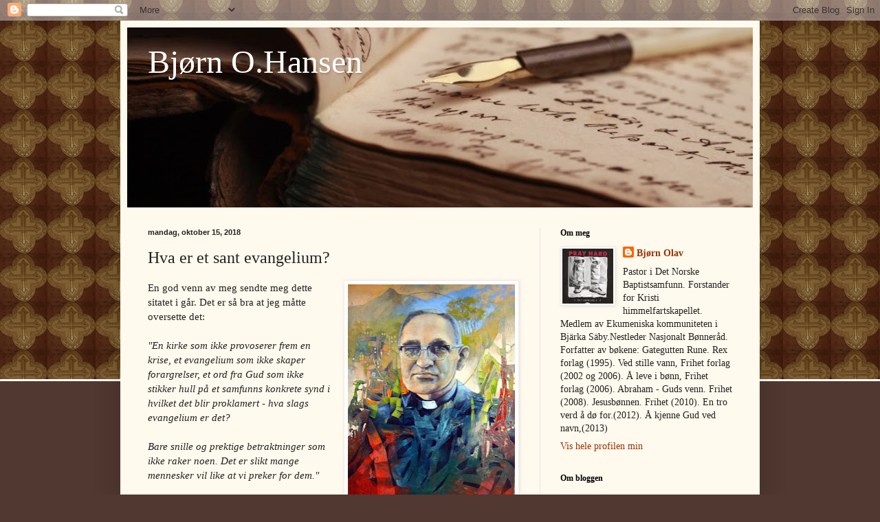

--- FILE ---
content_type: text/html; charset=UTF-8
request_url: https://bjornolav.blogspot.com/2018/10/hva-er-et-sant-evangelium.html
body_size: 23154
content:
<!DOCTYPE html>
<html class='v2' dir='ltr' lang='no'>
<head>
<link href='https://www.blogger.com/static/v1/widgets/335934321-css_bundle_v2.css' rel='stylesheet' type='text/css'/>
<meta content='width=1100' name='viewport'/>
<meta content='text/html; charset=UTF-8' http-equiv='Content-Type'/>
<meta content='blogger' name='generator'/>
<link href='https://bjornolav.blogspot.com/favicon.ico' rel='icon' type='image/x-icon'/>
<link href='http://bjornolav.blogspot.com/2018/10/hva-er-et-sant-evangelium.html' rel='canonical'/>
<link rel="alternate" type="application/atom+xml" title="Bjørn O.Hansen - Atom" href="https://bjornolav.blogspot.com/feeds/posts/default" />
<link rel="alternate" type="application/rss+xml" title="Bjørn O.Hansen - RSS" href="https://bjornolav.blogspot.com/feeds/posts/default?alt=rss" />
<link rel="service.post" type="application/atom+xml" title="Bjørn O.Hansen - Atom" href="https://www.blogger.com/feeds/20618124/posts/default" />

<link rel="alternate" type="application/atom+xml" title="Bjørn O.Hansen - Atom" href="https://bjornolav.blogspot.com/feeds/6587070314623092789/comments/default" />
<!--Can't find substitution for tag [blog.ieCssRetrofitLinks]-->
<link href='https://blogger.googleusercontent.com/img/b/R29vZ2xl/AVvXsEjq5bUEc_RdtE3GQRJkFIr56NbUs8GdZtXW8hVrPe3CXxQgc29rWnAGFqPI1EO74Akylp2vWcm9zVZcNDAOP116Z0TXkKyrADqEFLvSfdX7bALmnyqdQVUFzj80FH-OVwIT8n6oyg/s320/OscarRomero.jpg' rel='image_src'/>
<meta content='http://bjornolav.blogspot.com/2018/10/hva-er-et-sant-evangelium.html' property='og:url'/>
<meta content='Hva er et sant evangelium?' property='og:title'/>
<meta content='  En god venn av meg sendte meg dette sitatet i går. Det er så bra at jeg måtte oversette det:   &quot;En kirke som ikke provoserer frem en krise...' property='og:description'/>
<meta content='https://blogger.googleusercontent.com/img/b/R29vZ2xl/AVvXsEjq5bUEc_RdtE3GQRJkFIr56NbUs8GdZtXW8hVrPe3CXxQgc29rWnAGFqPI1EO74Akylp2vWcm9zVZcNDAOP116Z0TXkKyrADqEFLvSfdX7bALmnyqdQVUFzj80FH-OVwIT8n6oyg/w1200-h630-p-k-no-nu/OscarRomero.jpg' property='og:image'/>
<title>Bjørn O.Hansen: Hva er et sant evangelium?</title>
<style id='page-skin-1' type='text/css'><!--
/*
-----------------------------------------------
Blogger Template Style
Name:     Simple
Designer: Blogger
URL:      www.blogger.com
----------------------------------------------- */
/* Content
----------------------------------------------- */
body {
font: normal normal 14px Georgia, Utopia, 'Palatino Linotype', Palatino, serif;
color: #222222;
background: #513831 url(//2.bp.blogspot.com/_boiJ7l3Cxt0/TQeF1TyfcCI/AAAAAAAAMww/HAzmJAvT1aE/s0-R/Blogg%2Btil%2Bpappa.png) repeat-x scroll top left;
padding: 0 40px 40px 40px;
}
html body .region-inner {
min-width: 0;
max-width: 100%;
width: auto;
}
h2 {
font-size: 22px;
}
a:link {
text-decoration:none;
color: #993200;
}
a:visited {
text-decoration:none;
color: #888888;
}
a:hover {
text-decoration:underline;
color: #ff1800;
}
.body-fauxcolumn-outer .fauxcolumn-inner {
background: transparent none repeat scroll top left;
_background-image: none;
}
.body-fauxcolumn-outer .cap-top {
position: absolute;
z-index: 1;
height: 400px;
width: 100%;
}
.body-fauxcolumn-outer .cap-top .cap-left {
width: 100%;
background: transparent none repeat-x scroll top left;
_background-image: none;
}
.content-outer {
-moz-box-shadow: 0 0 40px rgba(0, 0, 0, .15);
-webkit-box-shadow: 0 0 5px rgba(0, 0, 0, .15);
-goog-ms-box-shadow: 0 0 10px #333333;
box-shadow: 0 0 40px rgba(0, 0, 0, .15);
margin-bottom: 1px;
}
.content-inner {
padding: 10px 10px;
}
.content-inner {
background-color: #fff9ee;
}
/* Header
----------------------------------------------- */
.header-outer {
background: #ccb666 url(//www.blogblog.com/1kt/simple/gradients_light.png) repeat-x scroll 0 -400px;
_background-image: none;
}
.Header h1 {
font: normal normal 48px Georgia, Utopia, 'Palatino Linotype', Palatino, serif;
color: #ffffff;
text-shadow: 1px 2px 3px rgba(0, 0, 0, .2);
}
.Header h1 a {
color: #ffffff;
}
.Header .description {
font-size: 140%;
color: #ffffff;
}
.header-inner .Header .titlewrapper {
padding: 22px 30px;
}
.header-inner .Header .descriptionwrapper {
padding: 0 30px;
}
/* Tabs
----------------------------------------------- */
.tabs-inner .section:first-child {
border-top: 0 solid #eee5dd;
}
.tabs-inner .section:first-child ul {
margin-top: -0;
border-top: 0 solid #eee5dd;
border-left: 0 solid #eee5dd;
border-right: 0 solid #eee5dd;
}
.tabs-inner .widget ul {
background: #fff9ee none repeat-x scroll 0 -800px;
_background-image: none;
border-bottom: 1px solid #eee5dd;
margin-top: 0;
margin-left: -30px;
margin-right: -30px;
}
.tabs-inner .widget li a {
display: inline-block;
padding: .6em 1em;
font: normal normal 16px Georgia, Utopia, 'Palatino Linotype', Palatino, serif;
color: #998877;
border-left: 1px solid #fff9ee;
border-right: 1px solid #eee5dd;
}
.tabs-inner .widget li:first-child a {
border-left: none;
}
.tabs-inner .widget li.selected a, .tabs-inner .widget li a:hover {
color: #000000;
background-color: #fff9ee;
text-decoration: none;
}
/* Columns
----------------------------------------------- */
.main-outer {
border-top: 0 solid #eee5dd;
}
.fauxcolumn-left-outer .fauxcolumn-inner {
border-right: 1px solid #eee5dd;
}
.fauxcolumn-right-outer .fauxcolumn-inner {
border-left: 1px solid #eee5dd;
}
/* Headings
----------------------------------------------- */
div.widget > h2,
div.widget h2.title {
margin: 0 0 1em 0;
font: normal bold 12px Georgia, Utopia, 'Palatino Linotype', Palatino, serif;
color: #000000;
}
/* Widgets
----------------------------------------------- */
.widget .zippy {
color: #999999;
text-shadow: 2px 2px 1px rgba(0, 0, 0, .1);
}
.widget .popular-posts ul {
list-style: none;
}
/* Posts
----------------------------------------------- */
h2.date-header {
font: normal bold 11px Arial, Tahoma, Helvetica, FreeSans, sans-serif;
}
.date-header span {
background-color: transparent;
color: #222222;
padding: inherit;
letter-spacing: inherit;
margin: inherit;
}
.main-inner {
padding-top: 30px;
padding-bottom: 30px;
}
.main-inner .column-center-inner {
padding: 0 15px;
}
.main-inner .column-center-inner .section {
margin: 0 15px;
}
.post {
margin: 0 0 25px 0;
}
h3.post-title, .comments h4 {
font: normal normal 24px Georgia, Utopia, 'Palatino Linotype', Palatino, serif;
margin: .75em 0 0;
}
.post-body {
font-size: 110%;
line-height: 1.4;
position: relative;
}
.post-body img, .post-body .tr-caption-container, .Profile img, .Image img,
.BlogList .item-thumbnail img {
padding: 2px;
background: #ffffff;
border: 1px solid #eeeeee;
-moz-box-shadow: 1px 1px 5px rgba(0, 0, 0, .1);
-webkit-box-shadow: 1px 1px 5px rgba(0, 0, 0, .1);
box-shadow: 1px 1px 5px rgba(0, 0, 0, .1);
}
.post-body img, .post-body .tr-caption-container {
padding: 5px;
}
.post-body .tr-caption-container {
color: #222222;
}
.post-body .tr-caption-container img {
padding: 0;
background: transparent;
border: none;
-moz-box-shadow: 0 0 0 rgba(0, 0, 0, .1);
-webkit-box-shadow: 0 0 0 rgba(0, 0, 0, .1);
box-shadow: 0 0 0 rgba(0, 0, 0, .1);
}
.post-header {
margin: 0 0 1.5em;
line-height: 1.6;
font-size: 90%;
}
.post-footer {
margin: 20px -2px 0;
padding: 5px 10px;
color: #666555;
background-color: #eee9dd;
border-bottom: 1px solid #eeeeee;
line-height: 1.6;
font-size: 90%;
}
#comments .comment-author {
padding-top: 1.5em;
border-top: 1px solid #eee5dd;
background-position: 0 1.5em;
}
#comments .comment-author:first-child {
padding-top: 0;
border-top: none;
}
.avatar-image-container {
margin: .2em 0 0;
}
#comments .avatar-image-container img {
border: 1px solid #eeeeee;
}
/* Comments
----------------------------------------------- */
.comments .comments-content .icon.blog-author {
background-repeat: no-repeat;
background-image: url([data-uri]);
}
.comments .comments-content .loadmore a {
border-top: 1px solid #999999;
border-bottom: 1px solid #999999;
}
.comments .comment-thread.inline-thread {
background-color: #eee9dd;
}
.comments .continue {
border-top: 2px solid #999999;
}
/* Accents
---------------------------------------------- */
.section-columns td.columns-cell {
border-left: 1px solid #eee5dd;
}
.blog-pager {
background: transparent none no-repeat scroll top center;
}
.blog-pager-older-link, .home-link,
.blog-pager-newer-link {
background-color: #fff9ee;
padding: 5px;
}
.footer-outer {
border-top: 0 dashed #bbbbbb;
}
/* Mobile
----------------------------------------------- */
body.mobile  {
background-size: auto;
}
.mobile .body-fauxcolumn-outer {
background: transparent none repeat scroll top left;
}
.mobile .body-fauxcolumn-outer .cap-top {
background-size: 100% auto;
}
.mobile .content-outer {
-webkit-box-shadow: 0 0 3px rgba(0, 0, 0, .15);
box-shadow: 0 0 3px rgba(0, 0, 0, .15);
}
.mobile .tabs-inner .widget ul {
margin-left: 0;
margin-right: 0;
}
.mobile .post {
margin: 0;
}
.mobile .main-inner .column-center-inner .section {
margin: 0;
}
.mobile .date-header span {
padding: 0.1em 10px;
margin: 0 -10px;
}
.mobile h3.post-title {
margin: 0;
}
.mobile .blog-pager {
background: transparent none no-repeat scroll top center;
}
.mobile .footer-outer {
border-top: none;
}
.mobile .main-inner, .mobile .footer-inner {
background-color: #fff9ee;
}
.mobile-index-contents {
color: #222222;
}
.mobile-link-button {
background-color: #993200;
}
.mobile-link-button a:link, .mobile-link-button a:visited {
color: #ffffff;
}
.mobile .tabs-inner .section:first-child {
border-top: none;
}
.mobile .tabs-inner .PageList .widget-content {
background-color: #fff9ee;
color: #000000;
border-top: 1px solid #eee5dd;
border-bottom: 1px solid #eee5dd;
}
.mobile .tabs-inner .PageList .widget-content .pagelist-arrow {
border-left: 1px solid #eee5dd;
}

--></style>
<style id='template-skin-1' type='text/css'><!--
body {
min-width: 930px;
}
.content-outer, .content-fauxcolumn-outer, .region-inner {
min-width: 930px;
max-width: 930px;
_width: 930px;
}
.main-inner .columns {
padding-left: 0;
padding-right: 310px;
}
.main-inner .fauxcolumn-center-outer {
left: 0;
right: 310px;
/* IE6 does not respect left and right together */
_width: expression(this.parentNode.offsetWidth -
parseInt("0") -
parseInt("310px") + 'px');
}
.main-inner .fauxcolumn-left-outer {
width: 0;
}
.main-inner .fauxcolumn-right-outer {
width: 310px;
}
.main-inner .column-left-outer {
width: 0;
right: 100%;
margin-left: -0;
}
.main-inner .column-right-outer {
width: 310px;
margin-right: -310px;
}
#layout {
min-width: 0;
}
#layout .content-outer {
min-width: 0;
width: 800px;
}
#layout .region-inner {
min-width: 0;
width: auto;
}
body#layout div.add_widget {
padding: 8px;
}
body#layout div.add_widget a {
margin-left: 32px;
}
--></style>
<style>
    body {background-image:url(\/\/2.bp.blogspot.com\/_boiJ7l3Cxt0\/TQeF1TyfcCI\/AAAAAAAAMww\/HAzmJAvT1aE\/s0-R\/Blogg%2Btil%2Bpappa.png);}
    
@media (max-width: 200px) { body {background-image:url(\/\/2.bp.blogspot.com\/_boiJ7l3Cxt0\/TQeF1TyfcCI\/AAAAAAAAMww\/HAzmJAvT1aE\/w200-R\/Blogg%2Btil%2Bpappa.png);}}
@media (max-width: 400px) and (min-width: 201px) { body {background-image:url(\/\/2.bp.blogspot.com\/_boiJ7l3Cxt0\/TQeF1TyfcCI\/AAAAAAAAMww\/HAzmJAvT1aE\/w400-R\/Blogg%2Btil%2Bpappa.png);}}
@media (max-width: 800px) and (min-width: 401px) { body {background-image:url(\/\/2.bp.blogspot.com\/_boiJ7l3Cxt0\/TQeF1TyfcCI\/AAAAAAAAMww\/HAzmJAvT1aE\/w800-R\/Blogg%2Btil%2Bpappa.png);}}
@media (max-width: 1200px) and (min-width: 801px) { body {background-image:url(\/\/2.bp.blogspot.com\/_boiJ7l3Cxt0\/TQeF1TyfcCI\/AAAAAAAAMww\/HAzmJAvT1aE\/w1200-R\/Blogg%2Btil%2Bpappa.png);}}
/* Last tag covers anything over one higher than the previous max-size cap. */
@media (min-width: 1201px) { body {background-image:url(\/\/2.bp.blogspot.com\/_boiJ7l3Cxt0\/TQeF1TyfcCI\/AAAAAAAAMww\/HAzmJAvT1aE\/w1600-R\/Blogg%2Btil%2Bpappa.png);}}
  </style>
<link href='https://www.blogger.com/dyn-css/authorization.css?targetBlogID=20618124&amp;zx=d3e6caf5-d542-4b3a-a71a-02cf5241989a' media='none' onload='if(media!=&#39;all&#39;)media=&#39;all&#39;' rel='stylesheet'/><noscript><link href='https://www.blogger.com/dyn-css/authorization.css?targetBlogID=20618124&amp;zx=d3e6caf5-d542-4b3a-a71a-02cf5241989a' rel='stylesheet'/></noscript>
<meta name='google-adsense-platform-account' content='ca-host-pub-1556223355139109'/>
<meta name='google-adsense-platform-domain' content='blogspot.com'/>

</head>
<body class='loading variant-literate'>
<div class='navbar section' id='navbar' name='Navbar'><div class='widget Navbar' data-version='1' id='Navbar1'><script type="text/javascript">
    function setAttributeOnload(object, attribute, val) {
      if(window.addEventListener) {
        window.addEventListener('load',
          function(){ object[attribute] = val; }, false);
      } else {
        window.attachEvent('onload', function(){ object[attribute] = val; });
      }
    }
  </script>
<div id="navbar-iframe-container"></div>
<script type="text/javascript" src="https://apis.google.com/js/platform.js"></script>
<script type="text/javascript">
      gapi.load("gapi.iframes:gapi.iframes.style.bubble", function() {
        if (gapi.iframes && gapi.iframes.getContext) {
          gapi.iframes.getContext().openChild({
              url: 'https://www.blogger.com/navbar/20618124?po\x3d6587070314623092789\x26origin\x3dhttps://bjornolav.blogspot.com',
              where: document.getElementById("navbar-iframe-container"),
              id: "navbar-iframe"
          });
        }
      });
    </script><script type="text/javascript">
(function() {
var script = document.createElement('script');
script.type = 'text/javascript';
script.src = '//pagead2.googlesyndication.com/pagead/js/google_top_exp.js';
var head = document.getElementsByTagName('head')[0];
if (head) {
head.appendChild(script);
}})();
</script>
</div></div>
<div class='body-fauxcolumns'>
<div class='fauxcolumn-outer body-fauxcolumn-outer'>
<div class='cap-top'>
<div class='cap-left'></div>
<div class='cap-right'></div>
</div>
<div class='fauxborder-left'>
<div class='fauxborder-right'></div>
<div class='fauxcolumn-inner'>
</div>
</div>
<div class='cap-bottom'>
<div class='cap-left'></div>
<div class='cap-right'></div>
</div>
</div>
</div>
<div class='content'>
<div class='content-fauxcolumns'>
<div class='fauxcolumn-outer content-fauxcolumn-outer'>
<div class='cap-top'>
<div class='cap-left'></div>
<div class='cap-right'></div>
</div>
<div class='fauxborder-left'>
<div class='fauxborder-right'></div>
<div class='fauxcolumn-inner'>
</div>
</div>
<div class='cap-bottom'>
<div class='cap-left'></div>
<div class='cap-right'></div>
</div>
</div>
</div>
<div class='content-outer'>
<div class='content-cap-top cap-top'>
<div class='cap-left'></div>
<div class='cap-right'></div>
</div>
<div class='fauxborder-left content-fauxborder-left'>
<div class='fauxborder-right content-fauxborder-right'></div>
<div class='content-inner'>
<header>
<div class='header-outer'>
<div class='header-cap-top cap-top'>
<div class='cap-left'></div>
<div class='cap-right'></div>
</div>
<div class='fauxborder-left header-fauxborder-left'>
<div class='fauxborder-right header-fauxborder-right'></div>
<div class='region-inner header-inner'>
<div class='header section' id='header' name='Overskrift'><div class='widget Header' data-version='1' id='Header1'>
<div id='header-inner' style='background-image: url("https://blogger.googleusercontent.com/img/b/R29vZ2xl/AVvXsEgc8UaCLB6XnfMT-dCKTlb1Eu_-TeBWzq8uRlo3fb2j4c8jJ1hpPWq_wOaELWEpBUk9oCJWC59xgynCXfW_tcVuxvvmc9BhtJW4TuDTh8t7Jqevqc_eUc3mt9HSws7DRFxp1r_9nQ/s910/header+til+pappa.jpg"); background-position: left; min-height: 262px; _height: 262px; background-repeat: no-repeat; '>
<div class='titlewrapper' style='background: transparent'>
<h1 class='title' style='background: transparent; border-width: 0px'>
<a href='https://bjornolav.blogspot.com/'>
Bjørn O.Hansen
</a>
</h1>
</div>
<div class='descriptionwrapper'>
<p class='description'><span>
</span></p>
</div>
</div>
</div></div>
</div>
</div>
<div class='header-cap-bottom cap-bottom'>
<div class='cap-left'></div>
<div class='cap-right'></div>
</div>
</div>
</header>
<div class='tabs-outer'>
<div class='tabs-cap-top cap-top'>
<div class='cap-left'></div>
<div class='cap-right'></div>
</div>
<div class='fauxborder-left tabs-fauxborder-left'>
<div class='fauxborder-right tabs-fauxborder-right'></div>
<div class='region-inner tabs-inner'>
<div class='tabs no-items section' id='crosscol' name='Krysskolonne'></div>
<div class='tabs no-items section' id='crosscol-overflow' name='Cross-Column 2'></div>
</div>
</div>
<div class='tabs-cap-bottom cap-bottom'>
<div class='cap-left'></div>
<div class='cap-right'></div>
</div>
</div>
<div class='main-outer'>
<div class='main-cap-top cap-top'>
<div class='cap-left'></div>
<div class='cap-right'></div>
</div>
<div class='fauxborder-left main-fauxborder-left'>
<div class='fauxborder-right main-fauxborder-right'></div>
<div class='region-inner main-inner'>
<div class='columns fauxcolumns'>
<div class='fauxcolumn-outer fauxcolumn-center-outer'>
<div class='cap-top'>
<div class='cap-left'></div>
<div class='cap-right'></div>
</div>
<div class='fauxborder-left'>
<div class='fauxborder-right'></div>
<div class='fauxcolumn-inner'>
</div>
</div>
<div class='cap-bottom'>
<div class='cap-left'></div>
<div class='cap-right'></div>
</div>
</div>
<div class='fauxcolumn-outer fauxcolumn-left-outer'>
<div class='cap-top'>
<div class='cap-left'></div>
<div class='cap-right'></div>
</div>
<div class='fauxborder-left'>
<div class='fauxborder-right'></div>
<div class='fauxcolumn-inner'>
</div>
</div>
<div class='cap-bottom'>
<div class='cap-left'></div>
<div class='cap-right'></div>
</div>
</div>
<div class='fauxcolumn-outer fauxcolumn-right-outer'>
<div class='cap-top'>
<div class='cap-left'></div>
<div class='cap-right'></div>
</div>
<div class='fauxborder-left'>
<div class='fauxborder-right'></div>
<div class='fauxcolumn-inner'>
</div>
</div>
<div class='cap-bottom'>
<div class='cap-left'></div>
<div class='cap-right'></div>
</div>
</div>
<!-- corrects IE6 width calculation -->
<div class='columns-inner'>
<div class='column-center-outer'>
<div class='column-center-inner'>
<div class='main section' id='main' name='Hoveddel'><div class='widget Blog' data-version='1' id='Blog1'>
<div class='blog-posts hfeed'>

          <div class="date-outer">
        
<h2 class='date-header'><span>mandag, oktober 15, 2018</span></h2>

          <div class="date-posts">
        
<div class='post-outer'>
<div class='post hentry uncustomized-post-template' itemprop='blogPost' itemscope='itemscope' itemtype='http://schema.org/BlogPosting'>
<meta content='https://blogger.googleusercontent.com/img/b/R29vZ2xl/AVvXsEjq5bUEc_RdtE3GQRJkFIr56NbUs8GdZtXW8hVrPe3CXxQgc29rWnAGFqPI1EO74Akylp2vWcm9zVZcNDAOP116Z0TXkKyrADqEFLvSfdX7bALmnyqdQVUFzj80FH-OVwIT8n6oyg/s320/OscarRomero.jpg' itemprop='image_url'/>
<meta content='20618124' itemprop='blogId'/>
<meta content='6587070314623092789' itemprop='postId'/>
<a name='6587070314623092789'></a>
<h3 class='post-title entry-title' itemprop='name'>
Hva er et sant evangelium?
</h3>
<div class='post-header'>
<div class='post-header-line-1'></div>
</div>
<div class='post-body entry-content' id='post-body-6587070314623092789' itemprop='description articleBody'>
<div class="separator" style="clear: both; text-align: center;">
<a href="https://blogger.googleusercontent.com/img/b/R29vZ2xl/AVvXsEjq5bUEc_RdtE3GQRJkFIr56NbUs8GdZtXW8hVrPe3CXxQgc29rWnAGFqPI1EO74Akylp2vWcm9zVZcNDAOP116Z0TXkKyrADqEFLvSfdX7bALmnyqdQVUFzj80FH-OVwIT8n6oyg/s1600/OscarRomero.jpg" imageanchor="1" style="clear: right; float: right; margin-bottom: 1em; margin-left: 1em;"><img border="0" data-original-height="851" data-original-width="648" height="320" src="https://blogger.googleusercontent.com/img/b/R29vZ2xl/AVvXsEjq5bUEc_RdtE3GQRJkFIr56NbUs8GdZtXW8hVrPe3CXxQgc29rWnAGFqPI1EO74Akylp2vWcm9zVZcNDAOP116Z0TXkKyrADqEFLvSfdX7bALmnyqdQVUFzj80FH-OVwIT8n6oyg/s320/OscarRomero.jpg" width="243" /></a></div>
En god venn av meg sendte meg dette sitatet i går. Det er så bra at jeg måtte oversette det:<br />
<br />
<i>"En kirke som ikke provoserer frem en krise, et evangelium som ikke skaper forargrelser, et ord fra Gud som ikke stikker hull på et samfunns konkrete synd i hvilket det blir proklamert - hva slags evangelium er det?</i><br />
<i><br /></i>
<i>Bare snille og prektige betraktninger som ikke raker noen. Det er slikt mange mennesker vil like at vi preker for dem."</i><br />
<i><br /></i>
<i>- Erkebiskop Oscar Romero (1917-1980), martyr.</i>
<div style='clear: both;'></div>
</div>
<div class='post-footer'>
<div class='post-footer-line post-footer-line-1'>
<span class='post-author vcard'>
Lagt inn av
<span class='fn' itemprop='author' itemscope='itemscope' itemtype='http://schema.org/Person'>
<meta content='https://www.blogger.com/profile/18136058944986138570' itemprop='url'/>
<a class='g-profile' href='https://www.blogger.com/profile/18136058944986138570' rel='author' title='author profile'>
<span itemprop='name'>Bjørn Olav</span>
</a>
</span>
</span>
<span class='post-timestamp'>
kl.
<meta content='http://bjornolav.blogspot.com/2018/10/hva-er-et-sant-evangelium.html' itemprop='url'/>
<a class='timestamp-link' href='https://bjornolav.blogspot.com/2018/10/hva-er-et-sant-evangelium.html' rel='bookmark' title='permanent link'><abbr class='published' itemprop='datePublished' title='2018-10-15T00:02:00+02:00'>12:02 a.m.</abbr></a>
</span>
<span class='post-comment-link'>
</span>
<span class='post-icons'>
<span class='item-control blog-admin pid-1890864500'>
<a href='https://www.blogger.com/post-edit.g?blogID=20618124&postID=6587070314623092789&from=pencil' title='Rediger innlegg'>
<img alt='' class='icon-action' height='18' src='https://resources.blogblog.com/img/icon18_edit_allbkg.gif' width='18'/>
</a>
</span>
</span>
<div class='post-share-buttons goog-inline-block'>
</div>
</div>
<div class='post-footer-line post-footer-line-2'>
<span class='post-labels'>
Etiketter:
<a href='https://bjornolav.blogspot.com/search/label/Evangeliet%20om%20Guds%20rike' rel='tag'>Evangeliet om Guds rike</a>,
<a href='https://bjornolav.blogspot.com/search/label/evangliet' rel='tag'>evangliet</a>
</span>
</div>
<div class='post-footer-line post-footer-line-3'>
<span class='post-location'>
</span>
</div>
</div>
</div>
<div class='comments' id='comments'>
<a name='comments'></a>
<h4>Ingen kommentarer:</h4>
<div id='Blog1_comments-block-wrapper'>
<dl class='avatar-comment-indent' id='comments-block'>
</dl>
</div>
<p class='comment-footer'>
<a href='https://www.blogger.com/comment/fullpage/post/20618124/6587070314623092789' onclick=''>Legg inn en kommentar</a>
</p>
</div>
</div>

        </div></div>
      
</div>
<div class='blog-pager' id='blog-pager'>
<span id='blog-pager-newer-link'>
<a class='blog-pager-newer-link' href='https://bjornolav.blogspot.com/2018/10/et-hellig-presteskap-velkommen-til.html' id='Blog1_blog-pager-newer-link' title='Nyere innlegg'>Nyere innlegg</a>
</span>
<span id='blog-pager-older-link'>
<a class='blog-pager-older-link' href='https://bjornolav.blogspot.com/2018/10/storsndagen-i-oppdal.html' id='Blog1_blog-pager-older-link' title='Eldre innlegg'>Eldre innlegg</a>
</span>
<a class='home-link' href='https://bjornolav.blogspot.com/'>Startsiden</a>
</div>
<div class='clear'></div>
<div class='post-feeds'>
<div class='feed-links'>
Abonner på:
<a class='feed-link' href='https://bjornolav.blogspot.com/feeds/6587070314623092789/comments/default' target='_blank' type='application/atom+xml'>Legg inn kommentarer (Atom)</a>
</div>
</div>
</div></div>
</div>
</div>
<div class='column-left-outer'>
<div class='column-left-inner'>
<aside>
</aside>
</div>
</div>
<div class='column-right-outer'>
<div class='column-right-inner'>
<aside>
<div class='sidebar section' id='sidebar-right-1'><div class='widget Profile' data-version='1' id='Profile1'>
<h2>Om meg</h2>
<div class='widget-content'>
<a href='https://www.blogger.com/profile/18136058944986138570'><img alt='Bildet mitt' class='profile-img' height='80' src='//blogger.googleusercontent.com/img/b/R29vZ2xl/AVvXsEgwYux-StzWJlx7yhc-flDWRbED6Ca0vxWT5PnE_MhqiLEKOTh8Chic0haqyypQPCpfZRzFFcneFW4RD_85gzWwV69Eq-rdoKoq7HXf4VMn5YPeG40DJ4Y8nv-CVx9CEQ/s113/*' width='74'/></a>
<dl class='profile-datablock'>
<dt class='profile-data'>
<a class='profile-name-link g-profile' href='https://www.blogger.com/profile/18136058944986138570' rel='author' style='background-image: url(//www.blogger.com/img/logo-16.png);'>
Bjørn Olav
</a>
</dt>
<dd class='profile-textblock'>Pastor i Det Norske Baptistsamfunn. Forstander for Kristi himmelfartskapellet. Medlem av Ekumeniska kommuniteten i Bjärka Säby.Nestleder Nasjonalt Bønneråd. Forfatter av bøkene: Gategutten Rune. Rex forlag (1995). Ved stille vann, Frihet forlag (2002 og 2006). Å leve i bønn, Frihet forlag (2006). Abraham - Guds venn. Frihet (2008). Jesusbønnen. Frihet (2010). En tro verd å dø for.(2012). Å kjenne Gud ved navn,(2013)</dd>
</dl>
<a class='profile-link' href='https://www.blogger.com/profile/18136058944986138570' rel='author'>Vis hele profilen min</a>
<div class='clear'></div>
</div>
</div><div class='widget Text' data-version='1' id='Text1'>
<h2 class='title'>Om bloggen</h2>
<div class='widget-content'>
En blogg viet bibelske temaer og viktige samfunnsspørsmål. Guds ord er evig, uforanderlig, guddommelig inspirert, autoritativt. Bloggeieren bekjenner seg til Den apostoliske og Nikenske trosbekjennelsen. Lausanne deklarasjonen og Cape Town erklæringen gir uttrykk for mitt teologiske ståsted. <b>Artiklene har copyright.</b><br /><br />Bloggen oppdateres med daglige blogginnlegg. Flere av disse er nyhetsmeldinger og reportasjer, som ikke nødvendigvis representerer bloggforfatterens personlige syn. Disse artiklene er tatt med fordi de har allmenn interesse, eller fordi de er med på å belyse viktige anliggender som er oppe i tiden eller som del av en pågående diskusjon om viktige trosanliggender.<br /><br /><br /><br /><br /><br /><br /><br />
</div>
<div class='clear'></div>
</div><div class='widget Image' data-version='1' id='Image1'>
<div class='widget-content'>
<img alt='' height='152' id='Image1_img' src='https://blogger.googleusercontent.com/img/b/R29vZ2xl/AVvXsEhlKG-uuONXleXI4FFVFdjjDtuicc_c8qjoViI5J_yBYQwhBEs_S_Dkp9jQqYOp-eFN5r9NqK7fTAoIwv3H5DE4nHPJQS_PklPT1YUCLb2vGFrwo17tBfAAItA0djQeEoWtG8ZT9A/s226/kors.jpg' width='226'/>
<br/>
</div>
<div class='clear'></div>
</div><div class='widget Text' data-version='1' id='Text2'>
<h2 class='title'>Strid for troen!</h2>
<div class='widget-content'>
Dere kjære! Samtidig med at jeg var meget opptatt med å skrive til dere om vår felles frelse, fant jeg det nødvendig å skrive til dere for å formane dere til å stride alvorlig for den tro som èn gang for alle ble overgitt til de hellige. Jud.v.3<br /><br />De som nå tok imot hans ord med glede, ble døpt... og de holdt hele tiden urokkelig fast ved apostelens lære og ved samfunnet, ved brødsbrytelsen og ved bønnene. Apgj.2.41a og v.42<br /><br />"Det er èn kropp, èn Ånd, slik som dere ble kalt og ett håp ved deres kall, det er èn Herre, èn tro, èn dåp, èn Gud og alles Far, Han som er over alle og gjennom alle og i dere alle." (Ef 4,4-6)<br /><br />DEN APOSTOLISKE TROSBEKJENNELSEN:<br />Jeg tror på Gud Fader, Den Allmektige, himmelens og jordens skaper. Jeg tror på Jesus Kristus, Guds enbårne Sønn, vår Herre, som ble unnfanget ved Den Hellige Ånd, født av jomfru Maria, pint under Pontius Pilatus, korsfestet, død og begravet, fòr ned til dødsriket, stod opp fra de døde tredje dag, fòr opp til himmelen, sitter ved Guds, Den Allmektige Faders høyre hånd, skal derfra komme igjen for å dømme levende og døde. Jeg tror på Den Hellige Ånd, en hellig, allmenn kirke, de helliges samfunn, syndernes forlatelse, legemets oppstandelse og det evige liv. Amen.<div><br />"For ingen kan legge noen annen grunnvoll enn den som er lagt, det er Jesus Kristus." (1.Kor 3,11)<br /><br /></div>
</div>
<div class='clear'></div>
</div><div class='widget HTML' data-version='1' id='HTML4'>
<div class='widget-content'>
<iframe src="http://www.joshuaproject.net/upgotd_html.php" frameborder="0" scrolling="no" height="350px" width="225px" marginheight="0px" marginwidth="0px"></iframe>
</div>
<div class='clear'></div>
</div><div class='widget HTML' data-version='1' id='HTML2'>
<div class='widget-content'>
<div id="google_translate_element"></div><script>
function googleTranslateElementInit() {
  new google.translate.TranslateElement({
    pageLanguage: 'no'
  }, 'google_translate_element');
}
</script><script src="//translate.google.com/translate_a/element.js?cb=googleTranslateElementInit"></script>
</div>
<div class='clear'></div>
</div><div class='widget BlogSearch' data-version='1' id='BlogSearch1'>
<h2 class='title'>Søk i denne bloggen</h2>
<div class='widget-content'>
<div id='BlogSearch1_form'>
<form action='https://bjornolav.blogspot.com/search' class='gsc-search-box' target='_top'>
<table cellpadding='0' cellspacing='0' class='gsc-search-box'>
<tbody>
<tr>
<td class='gsc-input'>
<input autocomplete='off' class='gsc-input' name='q' size='10' title='search' type='text' value=''/>
</td>
<td class='gsc-search-button'>
<input class='gsc-search-button' title='search' type='submit' value='Søk'/>
</td>
</tr>
</tbody>
</table>
</form>
</div>
</div>
<div class='clear'></div>
</div><div class='widget Followers' data-version='1' id='Followers1'>
<h2 class='title'>Følgere</h2>
<div class='widget-content'>
<div id='Followers1-wrapper'>
<div style='margin-right:2px;'>
<div><script type="text/javascript" src="https://apis.google.com/js/platform.js"></script>
<div id="followers-iframe-container"></div>
<script type="text/javascript">
    window.followersIframe = null;
    function followersIframeOpen(url) {
      gapi.load("gapi.iframes", function() {
        if (gapi.iframes && gapi.iframes.getContext) {
          window.followersIframe = gapi.iframes.getContext().openChild({
            url: url,
            where: document.getElementById("followers-iframe-container"),
            messageHandlersFilter: gapi.iframes.CROSS_ORIGIN_IFRAMES_FILTER,
            messageHandlers: {
              '_ready': function(obj) {
                window.followersIframe.getIframeEl().height = obj.height;
              },
              'reset': function() {
                window.followersIframe.close();
                followersIframeOpen("https://www.blogger.com/followers/frame/20618124?colors\x3dCgt0cmFuc3BhcmVudBILdHJhbnNwYXJlbnQaByMyMjIyMjIiByM5OTMyMDAqByNmZmY5ZWUyByMwMDAwMDA6ByMyMjIyMjJCByM5OTMyMDBKByM5OTk5OTlSByM5OTMyMDBaC3RyYW5zcGFyZW50\x26pageSize\x3d21\x26hl\x3dno\x26origin\x3dhttps://bjornolav.blogspot.com");
              },
              'open': function(url) {
                window.followersIframe.close();
                followersIframeOpen(url);
              }
            }
          });
        }
      });
    }
    followersIframeOpen("https://www.blogger.com/followers/frame/20618124?colors\x3dCgt0cmFuc3BhcmVudBILdHJhbnNwYXJlbnQaByMyMjIyMjIiByM5OTMyMDAqByNmZmY5ZWUyByMwMDAwMDA6ByMyMjIyMjJCByM5OTMyMDBKByM5OTk5OTlSByM5OTMyMDBaC3RyYW5zcGFyZW50\x26pageSize\x3d21\x26hl\x3dno\x26origin\x3dhttps://bjornolav.blogspot.com");
  </script></div>
</div>
</div>
<div class='clear'></div>
</div>
</div><div class='widget LinkList' data-version='1' id='LinkList1'>
<h2>Links</h2>
<div class='widget-content'>
<ul>
<li><a href='http://plainfarmer.t15.org/'>Kroatiske anabaptister</a></li>
<li><a href='http://digitalpuritan.net/'>Digital Puritan</a></li>
<li><a href='http://georgewarnock.com/'>George Warnock</a></li>
<li><a href='http://spurgeononline.com/'>Spurgeon Online</a></li>
<li><a href='http://www.swordofthespirit.net/index.html'>Sword of the Spirit</a></li>
<li><a href='http://servantsoftheword.org/'>Servants of the Word</a></li>
<li><a href='http://www.newmonasticism.com/'>Nymonastisisme</a></li>
<li><a href='http://www.volmoed.co.za/'>Volmoed</a></li>
<li><a href='http://www.wordandworld.org/'>Word&World</a></li>
<li><a href='http://graceandmain.org/about-us'>Baptist kommunitet</a></li>
<li><a href='http://www.halfordhouse.org.uk/welcome.aspx'>Halford House</a></li>
<li><a href='http://skriveplassen.wordpress.com/'>Skriveplassen</a></li>
<li><a href='http://davidravenhill.wordpress.com/'>David Ravenhills blogg</a></li>
<li><a href='http://roel.velemaweb.nl/default.aspx'>Christ in all</a></li>
<li><a href='http://http//www.degoudenkandelaar.net/De_Gouden_Kandelaar/Welcome.html'>Golden Candlesticks</a></li>
<li><a href='http://www.cmaresources.org/'>Neil Cole</a></li>
<li><a href='http://ir68.org/'>Internasjonal misjon</a></li>
<li><a href='http://8thdaycommunity.org/'>8th day community</a></li>
<li><a href='http://the.mysteryofisrael.org/about/'>Mystery of Israel</a></li>
<li><a href='http://www.wellspringcommunity.org.au/'>Wellspring Community</a></li>
<li><a href='http://www.ruachministries.org/index.htm'>Robert Watson</a></li>
<li><a href='http://www.dagen.no/'>Dagen</a></li>
<li><a href='http://www.inwardoutward.org/page/who-church-saviour'>Church of the Saviour</a></li>
<li><a href='http://www.rusbaptist.stunda.org/engl/index.htm'>Russiske fribaptister</a></li>
<li><a href='http://www.unveiling.org/index.htm'>Unveiling</a></li>
<li><a href='http://www.mljtrust.org/'>Martyn Lloyd-Jones</a></li>
<li><a href='http://masjenka.wordpress.com/'>Masjenkas blogg</a></li>
<li><a href='http://info.mennolink.org/publishing.html'>Menno Links</a></li>
<li><a href='http://www.beachyam.org/library.htm'>Anabaptist litteratur</a></li>
<li><a href='http://www.dbonhoeffer.org/'>Dietrich Bonhoeffer</a></li>
<li><a href='http://www.overcomertrust.org.uk/welcome.htm'>The Overcomer</a></li>
<li><a href='http://www.harvestprayer.com/'>Harvest Prayer</a></li>
<li><a href='http://www.fastebloggen.blogspot.com/'>Kirkelig fasteblogg</a></li>
<li><a href='http://www.monastisk.blogspot.com/'>Monastisk</a></li>
<li><a href='http://www.martyrkirkensvenner.blogspot.com/'>Martyrkirkens venner</a></li>
<li><a href='http://www.frihet.no/'>Frihet forlag og misjon</a></li>
<li><a href='http://www.mlj.org.uk/'>Mlj.org.uk</a></li>
<li><a href='http://www.christiantapeministry.com/'>christiantapeministry</a></li>
<li><a href='http://www.barnabasbloggen.blogspot.com/'>barnabasbloggen</a></li>
<li><a href='http://www.floydandsally.org/'>www.floydandsally.org</a></li>
<li><a href='http://www.thecommonlife.com.au/'>www.thecommonlife.com.au</a></li>
<li><a href='http://www.labri.org/'>www.labri.org</a></li>
<li><a href='http://www.georgeverwer.com/'>www.georgeverwer.com</a></li>
<li><a href='http://www.andrewshearman.com/'>www.andrewshearman.com</a></li>
<li><a href='http://www.sojo.net/'>www.sojo.net</a></li>
<li><a href='http://www.jpusa.org/'>www.jpusa.org</a></li>
<li><a href='http://www.korsvei.no/'>www.korsvei.no</a></li>
<li><a href='http://www.anabaptistnetwork.com/'>www.anabaptistnetwork.com</a></li>
<li><a href='http://www.thirdway.com/'>www.thirdway.com</a></li>
<li><a href='http://www.scrollpublishing.com/'>www.scrollpublishing.com</a></li>
<li><a href='http://www.gregboyd.org/'>www.gregboyd.org</a></li>
</ul>
<div class='clear'></div>
</div>
</div><div class='widget LinkList' data-version='1' id='LinkList2'>
<h2>Interessante linker</h2>
<div class='widget-content'>
<ul>
<li><a href='http://www.othona.org/index.htm'>Othona Community</a></li>
<li><a href='http://www.davidsladden.co.uk/'>David Sladden</a></li>
<li><a href='http://www.radical.net/'>David Platt</a></li>
<li><a href='http://www.mennoniteworker.com/'>Mennonite worker</a></li>
<li><a href='http://oerkenenihavet.com/'>Presten på Anholt</a></li>
<li><a href='http://www.harperfoundation.com/index.html'>Michael Harper</a></li>
<li><a href='http://www.multiplymovement.com/'>Disippelgjøring</a></li>
<li><a href='http://www.bridgesforpeace.com/'>Bridges for peace</a></li>
<li><a href='http://www.threecupsoftea.com/'>Three cups of tea</a></li>
<li><a href='http://www.chedmyers.org/'>Ched Myers</a></li>
<li><a href='http://www.rosedale.edu/'>Rosedale Bible College</a></li>
<li><a href='http://www.hutterites.org/'>Hutterite Brethren</a></li>
<li><a href='http://www.arvikabaptistgrupp.se/'>Arvika baptistgruppe</a></li>
<li><a href='http://http//whchurch.org/'>Woodland Hills Church</a></li>
<li><a href='http://southchard.org/'>South Chard Church</a></li>
<li><a href='http://anabaptist.nu/'>Anabaptist Norden</a></li>
<li><a href='http://www.immanuelcommunity.org.uk/home'>Immanuel Community</a></li>
<li><a href='http://www.lmhs.org/'>Anabaptist museum Lancaster</a></li>
<li><a href='http://www.deepruneast.org/'>Deep Run Mennonite Church</a></li>
<li><a href='http://www.bicweb.org/ministries/histsoc/events.htm'>Anabaptist museum</a></li>
<li><a href='http://www.arvidstorp.com/'>Arvidstorp</a></li>
<li><a href='http://www.lausanne.org/no/no/1740-cape-town-erklaeringen.html'>Cape Town erklæringen</a></li>
<li><a href='http://chiarahouse.ca/'>Kommunitet i Winnipeg</a></li>
<li><a href='http://danacandler.com/'>Dana Candler</a></li>
<li><a href='http://www.missionariesofprayer.org/'>Bønnemisjonærer</a></li>
<li><a href='http://www.hayovel.com/'>Profetisk jordbruk i Israel</a></li>
<li><a href='http://www.henrinouwen.org/'>Henri Nouwen</a></li>
<li><a href='http://www.philipyancey.com/'>Philip Yancey</a></li>
<li><a href='http://www.cm2g.org/'>Baptister Gaza</a></li>
<li><a href='http://www.northumbriacommunity.com/'>Northumbria Community</a></li>
<li><a href='http://smsinternational.org/index.html#'>Slavisk misjon</a></li>
<li><a href='http://www.asialink.no/'>Asia Link</a></li>
<li><a href='http://design.stomner.no/#post19'>Ruth Iren Grimstad</a></li>
<li><a href='http://www.martinarhelger.de/brethrenmagazines.htm'>Brødre tidsskrifter</a></li>
<li><a href='http://jeremiahcommunity.ca/'>Jeremiakommuniteten</a></li>
<li><a href='http://www.thinking7.org/'>R.P Amos</a></li>
<li><a href='http://www.sheepfood.com/'>Sheepfood</a></li>
<li><a href='http://www.ntchurchsource.com/'>NT Church source</a></li>
<li><a href='http://christianrevivals.org/history.html'>Gordon Gentry</a></li>
<li><a href='http://bengtsjoberg.blogg.se/'>Bengt Sjöberg</a></li>
<li><a href='http://www.rowlandevans.me.uk/cms/content/view/24/40/'>Rowland Evans</a></li>
<li><a href='http://www.nations.org.uk/cmsj15/'>Nations</a></li>
<li><a href='http://www.ifb.nu/'>Institutt for bibeloversettelse</a></li>
<li><a href='http://www.anabaptistslive.com/'>Anabaptistisk bibelundervisning</a></li>
<li><a href='http://www.eberhardarnold.com/'>Eberhard Arnold</a></li>
<li><a href='http://www.revival-library.com/'>Revival Library</a></li>
<li><a href='http://doncurrinministries.org/home'>Don Currin</a></li>
<li><a href='http://joshuayau.blogspot.com/'>Lance/Kaung mfl</a></li>
<li><a href='http://mediaserve.org/web/en/Home.php'>MediaServe</a></li>
<li><a href='http://bibelfellesskapet.net/'>Bibelfellesskapet</a></li>
<li><a href='http://www.vbmhc.org/'>Anabaptist museum</a></li>
<li><a href='http://cubanoconfesanteen.wordpress.com/'>Pastor Lleonart Barroso</a></li>
<li><a href='http://davidbercot.com/'>David Bercot</a></li>
<li><a href='http://stbenedictstable.ca/'>St Benedicts table</a></li>
<li><a href='http://worldhorizons.co.uk/node/2'>World Horizons</a></li>
<li><a href='http://www.global-horizons.org/'>Global Horizons</a></li>
<li><a href='http://ncpo.org.uk/'>Kristne fredsorganisasjoner</a></li>
<li><a href='http://www.baptist-peace.org.uk/'>Baptist Peace Fellowship</a></li>
<li><a href='http://ericfoley.com/'>Eric Foley</a></li>
<li><a href='http://amishliving.com/'>Amish living</a></li>
<li><a href='http://anabaptistmissionalproject.org/blog/'>Anabaptist missional</a></li>
<li><a href='http://www.toginet.com/shows/amishwisdom'>Amish Wisdom</a></li>
<li><a href='http://bethwiseman.com/'>Beth Wiseman</a></li>
<li><a href='http://www.wineskins.net/index.htm'>Howard Snyder</a></li>
<li><a href='http://www.bbcyangon.org/'>Baptistkirke Burma</a></li>
<li><a href='http://www.moodychurch.org/'>Moody Church</a></li>
<li><a href='http://www.backtothebible.org/'>Back to the Bible</a></li>
<li><a href='http://www.interserve.org/'>Interserve</a></li>
<li><a href='http://www.mennoniteheritagevillage.com/'>Mennonite Museum</a></li>
<li><a href='http://www.222ministries.org/'>Iranske kristne</a></li>
<li><a href='http://www.richmullins.com/kidbrothers.html'>Rich Mullins</a></li>
<li><a href='http://stanleyhauerwas.blogspot.com/'>Stanley Heuerwas</a></li>
<li><a href='http://www.westminsterchapel.org.uk/'>Westminister Chapel</a></li>
<li><a href='http://www.malcolmhedding.com/blog/'>Malcom Hedding blogg</a></li>
<li><a href='http://www.shadowvoices.com/default.asp'>Tro og psykisk sykdom</a></li>
<li><a href='http://networkedblogs.com/jwIu4'>Anabaptisme og pietisme</a></li>
<li><a href='http://www.etown.edu/centers/young-center/'>Anabaptistiske studier</a></li>
<li><a href='http://www.abwe.org/'>ABWE</a></li>
<li><a href='http://www.rom1017.se/'>Rom1017</a></li>
<li><a href='http://www.wwmf.org/'>Dennis Greenidge</a></li>
<li><a href='http://www.fathershousetrust.com/'>Mark Stibbe</a></li>
<li><a href='http://library.bju.edu/'>Interessant bibliotek</a></li>
<li><a href='http://www.lifechangers.org/'>Bob Mumford</a></li>
<li><a href='http://www.csmpublishing.org/index.php'>Charles Simpson</a></li>
<li><a href='http://saligevisshet.blogspot.com/'>Salige visshet og Livets brød</a></li>
<li><a href='http://tropatrykk.blogspot.com/'>Pål Helmersens blogg</a></li>
<li><a href='http://www.church.lt/index.htm'>Fribaptister Litauen</a></li>
<li><a href='http://www.prayerbaptistmissions.com/'>Prayer Baptist Mission</a></li>
<li><a href='http://www.francischan.org/'>Francis Chan</a></li>
<li><a href='http://www.countdownrevival.com/'>Evangelist Lou Rossi</a></li>
<li><a href='http://www.davidpawson.com/anchor/anchor.nsf/dpawsonindex?openform'>David Pawson</a></li>
<li><a href='http://www.jean-vanier.org/.en_gb...index.htm'>Jean Vanier</a></li>
<li><a href='http://www.ministrybooks.org/collected-works.cfm'>Watchman Nee's verker</a></li>
<li><a href='http://kp.farlig.se/Jesupolitik_new.pdf'>Jesu politikk</a></li>
<li><a href='http://williammacdonald.blogspot.com/'>William MacDonald</a></li>
<li><a href='http://www.fusion4revolution.blogspot.com/'>Rhonda Hughey</a></li>
<li><a href='http://www.revivalfellowship.com/index.html'>Vekkelsesfelleskap</a></li>
<li><a href='http://www.israelinprophecy.org/wiki/pmwiki.php/Main/HomePage'>Abram Poljak</a></li>
<li><a href='http://www.billmcleod.ca/'>Bill McLeod</a></li>
<li><a href='http://www.wycliffe.no/'>Wycliffe Norge</a></li>
<li><a href='http://www.navigatorene.no/'>Navigatørene</a></li>
<li><a href='http://www.anamcara.no/'>AnamCara</a></li>
<li><a href='http://www.newmonasticism.org/'>New Monasticism</a></li>
<li><a href='http://www.clp.org/'>Christian Light Publishers</a></li>
<li><a href='http://www.rodstaff.com/'>Rod&Staff bøker</a></li>
<li><a href='http://www.gospelherald.net/index.htm'>Kristne nyheter</a></li>
<li><a href='http://www.c-f-p.com/'>Christian Publishers</a></li>
<li><a href='http://www.awtozer.com/'>A.W Tozer</a></li>
<li><a href='http://www.mybrethren.org/bios/framcac.htm'>C.A Coates</a></li>
<li><a href='http://www.passtheword.org/Fenelon-Guyon/'>Fenelon/Guyon</a></li>
<li><a href='http://www.danacongdon.com/'>Dana Congdon</a></li>
<li><a href='http://www.bic-church.org/about/history.asp'>Brethren in Christ</a></li>
<li><a href='http://networkedblogs.com/fjaDl?ref=nf'>BIC blogg</a></li>
<li><a href='http://www.israelinprophecy.org/wiki/pmwiki.php/Main/HomePage'>Israel i profetiene</a></li>
<li><a href='http://www.revive-israel.org./'>Asher Intrater</a></li>
<li><a href='http://www.sidercenter.org/'>Ron Sider Center</a></li>
<li><a href='http://www.ocmcphilly.org/'>Mennonite kirke</a></li>
<li><a href='http://www.mansus.se/index.html'>Harry Månsus</a></li>
<li><a href='http://www.themennonite.org/bloggers/timjn/'>Anabaptist bloggere</a></li>
<li><a href='http://wecinternational.org/'>WEC International</a></li>
<li><a href='http://www.stefansward.se/'>Stefan Swärd</a></li>
<li><a href='http://www.newmonasticism.com/'>Nymonastisisme</a></li>
<li><a href='http://www.uttrycket.se/index.html'>Sven Reichmanns bøker</a></li>
<li><a href='http://www.visionbeyondborders.org/default.aspx'>Vision beyond borders</a></li>
<li><a href='http://chiarahouse.ca/'>Kommunitet i Canada</a></li>
<li><a href='http://www.carmel-assembly.org.il/'>Bønnesenter Karmelfjellet</a></li>
<li><a href='http://www.pilgrimageireland.com/index.html'>Pilegrimsmål Irland</a></li>
<li><a href='http://www.newble.co.uk/writers/'>Brødre-forkynnere</a></li>
<li><a href='http://kommuniteter.se/'>Svenske kommuniteter</a></li>
<li><a href='http://www.walkingwithgod.net/'>Vandre med Gud</a></li>
<li><a href='http://www.worldhorizons.org/'>World Horizons</a></li>
<li><a href='http://www.cmalliance.org/devotions/'>Tozer andakter</a></li>
<li><a href='http://www.fbcms.org/'>Grace Life Shoals</a></li>
<li><a href='http://www.brookhills.org/secretchurch/'>Secret Church</a></li>
<li><a href='http://www.urbaptistiskpingst.se/'>Baptistisk pinse</a></li>
<li><a href='http://www.missionalchurch.org/index.html'>Misjon og menighet</a></li>
<li><a href='http://www.studylight.org/com/srn/'>Scofield study notes</a></li>
<li><a href='http://jonathanwilsonhartgrove.com/newsletter/'>Jonathan W. Hartgrove</a></li>
<li><a href='http://www.ordetogisrael.no/'>Ordet og Israel</a></li>
<li><a href='http://www.omf.org/uk/'>OMF</a></li>
<li><a href='http://www.eom.no/'>Evangelisk Orientmisjon</a></li>
<li><a href='http://www.inspiringstories.org/'>Insprirasjonsvideoer</a></li>
<li><a href='http://acacia.pair.com/Acacia.John.Bunyan/'>John Bunyan online</a></li>
<li><a href='http://www.baptistinfo.com/'>Fribaptister</a></li>
<li><a href='http://www.kyreed.com/The-Radicals.php'>The Radicals</a></li>
<li><a href='http://www.calvarychapel.com/'>Calvary Chapel</a></li>
<li><a href='http://twft.com/?page=C2000'>Chuck Smith prekener</a></li>
<li><a href='http://www.twft.com/'>The Word for today</a></li>
<li><a href='http://www.calvarychapelsb.com/'>Calvary Chapel SB</a></li>
<li><a href='http://www.enduringword.com/history_audio.htm'>Kirkehistorie på nett</a></li>
<li><a href='http://www.jerusalemhouseofprayer.org/index.html'>Bønnehuset i Jerusalem</a></li>
<li><a href='http://www.sga.org/about/'>Slavic Gospel Association</a></li>
<li><a href='http://commonprayer.net/about'>Commonprayer</a></li>
<li><a href='http://www.operationworld.org/'>Verdens bønneatlas</a></li>
<li><a href='http://www.biblemesh.com/'>Bibeltroskap</a></li>
<li><a href='http://anabaptistfaith.com/index.php'>Anabaptist faith</a></li>
<li><a href='http://www.jesusradicals.com/'>Jesus Radicals</a></li>
<li><a href='http://www.backtojerusalem.com/'>Tilbake til Jerusalem</a></li>
<li><a href='http://gospeltruthdefenders.com/Gospel_Truth_Defenders/Welcome.html'>Trosforsvar</a></li>
<li><a href='http://www.theothersideofiran.com/index.htm'>Kristne i Iran</a></li>
<li><a href='http://kp.farlig.se/Jesupolitik_new.pdf'>Jesu politikk</a></li>
<li><a href='http://www.anabaptistblogs.com/'>Anabaptist blogger</a></li>
<li><a href='http://mcc.org/'>Mennonitenes Sentralkomite</a></li>
<li><a href='http://www.elam.com/'>Be for Iran</a></li>
<li><a href='http://kristenunderjord.wordpress.com/'>Kristenunderjord</a></li>
<li><a href='http://www.revivalfocus.com/start.html'>Vekkelseshistorie</a></li>
<li><a href='http://www.aimpoland.org/3.html'>Polske anabaptister</a></li>
<li><a href='http://www.beachyam.org/locate.htm'>Amish Mennonites</a></li>
<li><a href='http://www.anabaptists.org.uk/'>Engelske anabaptister</a></li>
<li><a href='http://www.courtiron.fr/en/'>Franske anabaptister</a></li>
<li><a href='http://www.anabaptist.asn.au/index.php?type=page&ID=3124'>Anabaptist tidsskrift</a></li>
<li><a href='http://www2.etown.edu/amishstudies/Index.asp'>Amish studier</a></li>
<li><a href='http://amishamerica.com/amish-online-encyclopedia/'>Amish leksikon</a></li>
<li><a href='http://www.cartercenter.org/homepage.html'>Carter senteret</a></li>
<li><a href='http://www.micahchallenge.org/get-involved/micah-2010'>Micah2010</a></li>
<li><a href='http://norme.no/hovedside/'>NORME</a></li>
<li><a href='http://www.hermitagecommunity.org/main/'>Anabaptistisk retreat</a></li>
<li><a href='http://www.arneborgersen.blogspot.com/'>Arne Borgersen</a></li>
<li><a href='http://www.dawnministries.org/'>DAWN</a></li>
<li><a href='http://www.reformedreader.org/'>Reformerte baptister</a></li>
<li><a href='http://www.ihop.org/'>Bønnehuset</a></li>
<li><a href='http://www.lausanne.org/no/covenant'>Lausanne</a></li>
<li><a href='http://www.mennosimons.net/'>M.Simons</a></li>
<li><a href='http://www.frontlinemissions.info/'>Frontlinemission</a></li>
<li><a href='http://www.welshrevival.com/'>Vekkelsen i Wales</a></li>
<li><a href='http://www.gospelprayercentre.org/'>Bønnesenter Kenya</a></li>
<li><a href='http://www.lancelambert.org/'>Lance Lambert</a></li>
<li><a href='http://www.christianmeetingplace.org/message_ministry_conferences.html'>Solid bibelundervisning</a></li>
<li><a href='http://www.assist-ministries.com/'>Dan Wooding</a></li>
<li><a href='http://home.online.no/~eoflaa/'>Eivind Flå</a></li>
<li><a href='http://www.jerusalempraise.com/'>Bedehus i Jerusalem</a></li>
<li><a href='http://www.cfcindia.com/'>Zac Poonen</a></li>
<li><a href='http://www.brotherbakhtsingh.com/'>Broder Bakht Singh</a></li>
<li><a href='http://www.frontlinefellowship.net/'>Misjon i Afrika</a></li>
<li><a href='http://www.mennosimons.net/'>Menno Simons</a></li>
<li><a href='http://www.derekprince.no/'>Derek Prince Norge</a></li>
<li><a href='http://www.christianpost.com/'>Kristne nyheter</a></li>
<li><a href='http://www.karmel.net/'>Karmel Israel Nytt</a></li>
<li><a href='http://www.desiringgod.org/'>Pastor John Piper</a></li>
<li><a href='http://www.tyndale.cam.ac.uk/weblinks'>Nyttige bibelstudielinker</a></li>
<li><a href='http://www.foldedehender.no/linker'>Foldede hender</a></li>
<li><a href='http://http//www.e-sword.net/downloads.html'>E-sword</a></li>
<li><a href='http://bpsmilford.org/'>Bearing Precious Seed</a></li>
<li><a href='http://www.fbcm.org/'>http://www.fbcm.org/</a></li>
<li><a href='http://www.mcusa-archives.org/library/anabaptistvision/anabaptistvision.html'>The Anabaptist vision</a></li>
<li><a href='http://www.rebaplacechurch.org/history'>Reba Place menigheten</a></li>
<li><a href='http://www.rebaplacefellowship.org/'>Reba Place fellsskapet</a></li>
<li><a href='http://bible.org/'>http://bible.org/</a></li>
<li><a href='http://www.koinoniapartners.org/'>Koinonia Farm</a></li>
<li><a href='http://heart-cryforrevival.com/'>Vekkelseskonferanser</a></li>
<li><a href='http://www.revivalfellowship.com/index.html'>Vekkelsesforum Canada</a></li>
<li><a href='http://www.sammytippit.org/content/home'>Evangelist Sammy Tippit</a></li>
<li><a href='http://www.tscnyc.org/'>David Wilkersons menighet</a></li>
<li><a href='http://www.worldchallenge.org/'>David Wilkerson</a></li>
<li><a href='http://www.ravenhill.org/'>Leonard Ravenhill</a></li>
<li><a href='http://www.heraldofhiscoming.com/'>Magasin for vekkelse</a></li>
<li><a href='http://www.internationalawakening.org/'>Richard Owen Roberts</a></li>
<li><a href='http://http//www.gracelifeshoals.org/'>God bibelundervisning</a></li>
<li><a href='http://www.heartcrymissionary.com/'>Paul Washer</a></li>
<li><a href='http://klassiskbaptism.se/start.html'>Baptistnettverk i Sverige</a></li>
<li><a href='http://templebaptistchurch.com/'>Fribaptister USA</a></li>
<li><a href='http://www.spurgeon.org/'>Spurgeon arkivet</a></li>
<li><a href='http://www.metropolitantabernacle.org/'>Spurgeons tabernacle</a></li>
<li><a href='http://www.biblesunbound.com/qry/mc_home.taf'>Bibler til forfulgte</a></li>
<li><a href='http://www.homefirespub.com/'>Kristent familiearbeid</a></li>
<li><a href='http://www.charityministries.org/'>Anabaptister USA</a></li>
<li><a href='http://baptist1861.blogspot.com/'>Svenske baptister</a></li>
<li><a href='http://www.mennoweekly.org/'>Mennonite nyheter</a></li>
<li><a href='http://baptistfriends.org/international/'>Fribaptist fellesskap</a></li>
<li><a href='http://www.gameo.org/'>http://www.gameo.org/</a></li>
<li><a href='http://www.goldhill.org/'>http://www.goldhill.org/</a></li>
<li><a href='http://www.baptistene.info/'>http://www.baptistene.info/</a></li>
<li><a href='http://www.tonycampolo.org/'>Tony Campolo</a></li>
<li><a href='http://www.churchcommunities.com/index.html'>Bruderhof</a></li>
<li><a href='http://www.newmonasticism.org/'>Nymonastisisme</a></li>
<li><a href='http://www.thesimpleway.org/'>Shane Claiborne</a></li>
<li><a href='http://www.basileia.no/'>http://www.basileia.no</a></li>
<li><a href='http://www.anabaptistblogs.com/'>Anabaptist blogger</a></li>
<li><a href='http://www.revivalfellowship.com/index.html'>Vekkelsesfelleskap</a></li>
<li><a href='http://www.saddleback.com/'>Saddleback Church</a></li>
<li><a href='http://www.francischan.org/'>Francis Chan</a></li>
<li><a href='http://www.blackaby.net/'>Pastor Blackaby</a></li>
<li><a href='http://stanleyhauerwas.blogspot.com/'>Stanley Heuerwas</a></li>
<li><a href='http://www.222ministries.org/'>Misjon Iran</a></li>
<li><a href='http://www.multiplymovement.com/'>Disippelgjøring</a></li>
<li><a href='George Warnock'>http://georgewarnock.com/</a></li>
<li><a href='George Warnick'>http://www.georgewarnock.com/</a></li>
</ul>
<div class='clear'></div>
</div>
</div></div>
<table border='0' cellpadding='0' cellspacing='0' class='section-columns columns-2'>
<tbody>
<tr>
<td class='first columns-cell'>
<div class='sidebar section' id='sidebar-right-2-1'><div class='widget HTML' data-version='1' id='HTML3'>
<div class='widget-content'>
<!-- Site Meter -->
<script type="text/javascript" src="//s35.sitemeter.com/js/counter.js?site=s35bjorn">
</script>
<noscript>
<a href="http://s35.sitemeter.com/stats.asp?site=s35bjorn" target="_top">
<img src="https://lh3.googleusercontent.com/blogger_img_proxy/AEn0k_uxM19xgHFeiMQKDVJZ82mGRtMLF_uaeMmN0LO93pA3nHheTmeL6rx-wcOlBCcizUOalLeMkqFCy1w7wvk5JteUwkA71PkbP2gYtNwKN8RByR-v-Q=s0-d" alt="Site Meter" border="0"></a>
</noscript>
<!-- Copyright (c)2009 Site Meter -->
</div>
<div class='clear'></div>
</div></div>
</td>
<td class='columns-cell'>
<div class='sidebar section' id='sidebar-right-2-2'><div class='widget HTML' data-version='1' id='HTML1'>
<div class='widget-content'>
<div id="ShelfariWidget131883"><a href='http://www.shelfari.com/'>Shelfari: Book reviews on your book blog</a><script src="//www.shelfari.com/ws/131883/widget.js" type="text/javascript" language="javascript"></script><noscript><p>Share a <a href="http://www.shelfari.com/books">book review</a> on Shelfari, where this <a href="http://www.shelfari.com/">reader</a> meets fellow readers.</p></noscript></div>
</div>
<div class='clear'></div>
</div></div>
</td>
</tr>
</tbody>
</table>
<div class='sidebar section' id='sidebar-right-3'><div class='widget BlogArchive' data-version='1' id='BlogArchive1'>
<h2>Bloggarkiv</h2>
<div class='widget-content'>
<div id='ArchiveList'>
<div id='BlogArchive1_ArchiveList'>
<ul class='hierarchy'>
<li class='archivedate collapsed'>
<a class='toggle' href='javascript:void(0)'>
<span class='zippy'>

        &#9658;&#160;
      
</span>
</a>
<a class='post-count-link' href='https://bjornolav.blogspot.com/2025/'>
2025
</a>
<span class='post-count' dir='ltr'>(230)</span>
<ul class='hierarchy'>
<li class='archivedate collapsed'>
<a class='toggle' href='javascript:void(0)'>
<span class='zippy'>

        &#9658;&#160;
      
</span>
</a>
<a class='post-count-link' href='https://bjornolav.blogspot.com/2025/08/'>
august
</a>
<span class='post-count' dir='ltr'>(20)</span>
</li>
</ul>
<ul class='hierarchy'>
<li class='archivedate collapsed'>
<a class='toggle' href='javascript:void(0)'>
<span class='zippy'>

        &#9658;&#160;
      
</span>
</a>
<a class='post-count-link' href='https://bjornolav.blogspot.com/2025/07/'>
juli
</a>
<span class='post-count' dir='ltr'>(31)</span>
</li>
</ul>
<ul class='hierarchy'>
<li class='archivedate collapsed'>
<a class='toggle' href='javascript:void(0)'>
<span class='zippy'>

        &#9658;&#160;
      
</span>
</a>
<a class='post-count-link' href='https://bjornolav.blogspot.com/2025/06/'>
juni
</a>
<span class='post-count' dir='ltr'>(28)</span>
</li>
</ul>
<ul class='hierarchy'>
<li class='archivedate collapsed'>
<a class='toggle' href='javascript:void(0)'>
<span class='zippy'>

        &#9658;&#160;
      
</span>
</a>
<a class='post-count-link' href='https://bjornolav.blogspot.com/2025/05/'>
mai
</a>
<span class='post-count' dir='ltr'>(32)</span>
</li>
</ul>
<ul class='hierarchy'>
<li class='archivedate collapsed'>
<a class='toggle' href='javascript:void(0)'>
<span class='zippy'>

        &#9658;&#160;
      
</span>
</a>
<a class='post-count-link' href='https://bjornolav.blogspot.com/2025/04/'>
april
</a>
<span class='post-count' dir='ltr'>(30)</span>
</li>
</ul>
<ul class='hierarchy'>
<li class='archivedate collapsed'>
<a class='toggle' href='javascript:void(0)'>
<span class='zippy'>

        &#9658;&#160;
      
</span>
</a>
<a class='post-count-link' href='https://bjornolav.blogspot.com/2025/03/'>
mars
</a>
<span class='post-count' dir='ltr'>(30)</span>
</li>
</ul>
<ul class='hierarchy'>
<li class='archivedate collapsed'>
<a class='toggle' href='javascript:void(0)'>
<span class='zippy'>

        &#9658;&#160;
      
</span>
</a>
<a class='post-count-link' href='https://bjornolav.blogspot.com/2025/02/'>
februar
</a>
<span class='post-count' dir='ltr'>(28)</span>
</li>
</ul>
<ul class='hierarchy'>
<li class='archivedate collapsed'>
<a class='toggle' href='javascript:void(0)'>
<span class='zippy'>

        &#9658;&#160;
      
</span>
</a>
<a class='post-count-link' href='https://bjornolav.blogspot.com/2025/01/'>
januar
</a>
<span class='post-count' dir='ltr'>(31)</span>
</li>
</ul>
</li>
</ul>
<ul class='hierarchy'>
<li class='archivedate collapsed'>
<a class='toggle' href='javascript:void(0)'>
<span class='zippy'>

        &#9658;&#160;
      
</span>
</a>
<a class='post-count-link' href='https://bjornolav.blogspot.com/2024/'>
2024
</a>
<span class='post-count' dir='ltr'>(371)</span>
<ul class='hierarchy'>
<li class='archivedate collapsed'>
<a class='toggle' href='javascript:void(0)'>
<span class='zippy'>

        &#9658;&#160;
      
</span>
</a>
<a class='post-count-link' href='https://bjornolav.blogspot.com/2024/12/'>
desember
</a>
<span class='post-count' dir='ltr'>(31)</span>
</li>
</ul>
<ul class='hierarchy'>
<li class='archivedate collapsed'>
<a class='toggle' href='javascript:void(0)'>
<span class='zippy'>

        &#9658;&#160;
      
</span>
</a>
<a class='post-count-link' href='https://bjornolav.blogspot.com/2024/11/'>
november
</a>
<span class='post-count' dir='ltr'>(30)</span>
</li>
</ul>
<ul class='hierarchy'>
<li class='archivedate collapsed'>
<a class='toggle' href='javascript:void(0)'>
<span class='zippy'>

        &#9658;&#160;
      
</span>
</a>
<a class='post-count-link' href='https://bjornolav.blogspot.com/2024/10/'>
oktober
</a>
<span class='post-count' dir='ltr'>(30)</span>
</li>
</ul>
<ul class='hierarchy'>
<li class='archivedate collapsed'>
<a class='toggle' href='javascript:void(0)'>
<span class='zippy'>

        &#9658;&#160;
      
</span>
</a>
<a class='post-count-link' href='https://bjornolav.blogspot.com/2024/09/'>
september
</a>
<span class='post-count' dir='ltr'>(30)</span>
</li>
</ul>
<ul class='hierarchy'>
<li class='archivedate collapsed'>
<a class='toggle' href='javascript:void(0)'>
<span class='zippy'>

        &#9658;&#160;
      
</span>
</a>
<a class='post-count-link' href='https://bjornolav.blogspot.com/2024/08/'>
august
</a>
<span class='post-count' dir='ltr'>(32)</span>
</li>
</ul>
<ul class='hierarchy'>
<li class='archivedate collapsed'>
<a class='toggle' href='javascript:void(0)'>
<span class='zippy'>

        &#9658;&#160;
      
</span>
</a>
<a class='post-count-link' href='https://bjornolav.blogspot.com/2024/07/'>
juli
</a>
<span class='post-count' dir='ltr'>(30)</span>
</li>
</ul>
<ul class='hierarchy'>
<li class='archivedate collapsed'>
<a class='toggle' href='javascript:void(0)'>
<span class='zippy'>

        &#9658;&#160;
      
</span>
</a>
<a class='post-count-link' href='https://bjornolav.blogspot.com/2024/06/'>
juni
</a>
<span class='post-count' dir='ltr'>(31)</span>
</li>
</ul>
<ul class='hierarchy'>
<li class='archivedate collapsed'>
<a class='toggle' href='javascript:void(0)'>
<span class='zippy'>

        &#9658;&#160;
      
</span>
</a>
<a class='post-count-link' href='https://bjornolav.blogspot.com/2024/05/'>
mai
</a>
<span class='post-count' dir='ltr'>(32)</span>
</li>
</ul>
<ul class='hierarchy'>
<li class='archivedate collapsed'>
<a class='toggle' href='javascript:void(0)'>
<span class='zippy'>

        &#9658;&#160;
      
</span>
</a>
<a class='post-count-link' href='https://bjornolav.blogspot.com/2024/04/'>
april
</a>
<span class='post-count' dir='ltr'>(31)</span>
</li>
</ul>
<ul class='hierarchy'>
<li class='archivedate collapsed'>
<a class='toggle' href='javascript:void(0)'>
<span class='zippy'>

        &#9658;&#160;
      
</span>
</a>
<a class='post-count-link' href='https://bjornolav.blogspot.com/2024/03/'>
mars
</a>
<span class='post-count' dir='ltr'>(29)</span>
</li>
</ul>
<ul class='hierarchy'>
<li class='archivedate collapsed'>
<a class='toggle' href='javascript:void(0)'>
<span class='zippy'>

        &#9658;&#160;
      
</span>
</a>
<a class='post-count-link' href='https://bjornolav.blogspot.com/2024/02/'>
februar
</a>
<span class='post-count' dir='ltr'>(31)</span>
</li>
</ul>
<ul class='hierarchy'>
<li class='archivedate collapsed'>
<a class='toggle' href='javascript:void(0)'>
<span class='zippy'>

        &#9658;&#160;
      
</span>
</a>
<a class='post-count-link' href='https://bjornolav.blogspot.com/2024/01/'>
januar
</a>
<span class='post-count' dir='ltr'>(34)</span>
</li>
</ul>
</li>
</ul>
<ul class='hierarchy'>
<li class='archivedate collapsed'>
<a class='toggle' href='javascript:void(0)'>
<span class='zippy'>

        &#9658;&#160;
      
</span>
</a>
<a class='post-count-link' href='https://bjornolav.blogspot.com/2023/'>
2023
</a>
<span class='post-count' dir='ltr'>(564)</span>
<ul class='hierarchy'>
<li class='archivedate collapsed'>
<a class='toggle' href='javascript:void(0)'>
<span class='zippy'>

        &#9658;&#160;
      
</span>
</a>
<a class='post-count-link' href='https://bjornolav.blogspot.com/2023/12/'>
desember
</a>
<span class='post-count' dir='ltr'>(32)</span>
</li>
</ul>
<ul class='hierarchy'>
<li class='archivedate collapsed'>
<a class='toggle' href='javascript:void(0)'>
<span class='zippy'>

        &#9658;&#160;
      
</span>
</a>
<a class='post-count-link' href='https://bjornolav.blogspot.com/2023/11/'>
november
</a>
<span class='post-count' dir='ltr'>(35)</span>
</li>
</ul>
<ul class='hierarchy'>
<li class='archivedate collapsed'>
<a class='toggle' href='javascript:void(0)'>
<span class='zippy'>

        &#9658;&#160;
      
</span>
</a>
<a class='post-count-link' href='https://bjornolav.blogspot.com/2023/10/'>
oktober
</a>
<span class='post-count' dir='ltr'>(42)</span>
</li>
</ul>
<ul class='hierarchy'>
<li class='archivedate collapsed'>
<a class='toggle' href='javascript:void(0)'>
<span class='zippy'>

        &#9658;&#160;
      
</span>
</a>
<a class='post-count-link' href='https://bjornolav.blogspot.com/2023/09/'>
september
</a>
<span class='post-count' dir='ltr'>(46)</span>
</li>
</ul>
<ul class='hierarchy'>
<li class='archivedate collapsed'>
<a class='toggle' href='javascript:void(0)'>
<span class='zippy'>

        &#9658;&#160;
      
</span>
</a>
<a class='post-count-link' href='https://bjornolav.blogspot.com/2023/08/'>
august
</a>
<span class='post-count' dir='ltr'>(39)</span>
</li>
</ul>
<ul class='hierarchy'>
<li class='archivedate collapsed'>
<a class='toggle' href='javascript:void(0)'>
<span class='zippy'>

        &#9658;&#160;
      
</span>
</a>
<a class='post-count-link' href='https://bjornolav.blogspot.com/2023/07/'>
juli
</a>
<span class='post-count' dir='ltr'>(54)</span>
</li>
</ul>
<ul class='hierarchy'>
<li class='archivedate collapsed'>
<a class='toggle' href='javascript:void(0)'>
<span class='zippy'>

        &#9658;&#160;
      
</span>
</a>
<a class='post-count-link' href='https://bjornolav.blogspot.com/2023/06/'>
juni
</a>
<span class='post-count' dir='ltr'>(48)</span>
</li>
</ul>
<ul class='hierarchy'>
<li class='archivedate collapsed'>
<a class='toggle' href='javascript:void(0)'>
<span class='zippy'>

        &#9658;&#160;
      
</span>
</a>
<a class='post-count-link' href='https://bjornolav.blogspot.com/2023/05/'>
mai
</a>
<span class='post-count' dir='ltr'>(57)</span>
</li>
</ul>
<ul class='hierarchy'>
<li class='archivedate collapsed'>
<a class='toggle' href='javascript:void(0)'>
<span class='zippy'>

        &#9658;&#160;
      
</span>
</a>
<a class='post-count-link' href='https://bjornolav.blogspot.com/2023/04/'>
april
</a>
<span class='post-count' dir='ltr'>(60)</span>
</li>
</ul>
<ul class='hierarchy'>
<li class='archivedate collapsed'>
<a class='toggle' href='javascript:void(0)'>
<span class='zippy'>

        &#9658;&#160;
      
</span>
</a>
<a class='post-count-link' href='https://bjornolav.blogspot.com/2023/03/'>
mars
</a>
<span class='post-count' dir='ltr'>(54)</span>
</li>
</ul>
<ul class='hierarchy'>
<li class='archivedate collapsed'>
<a class='toggle' href='javascript:void(0)'>
<span class='zippy'>

        &#9658;&#160;
      
</span>
</a>
<a class='post-count-link' href='https://bjornolav.blogspot.com/2023/02/'>
februar
</a>
<span class='post-count' dir='ltr'>(52)</span>
</li>
</ul>
<ul class='hierarchy'>
<li class='archivedate collapsed'>
<a class='toggle' href='javascript:void(0)'>
<span class='zippy'>

        &#9658;&#160;
      
</span>
</a>
<a class='post-count-link' href='https://bjornolav.blogspot.com/2023/01/'>
januar
</a>
<span class='post-count' dir='ltr'>(45)</span>
</li>
</ul>
</li>
</ul>
<ul class='hierarchy'>
<li class='archivedate collapsed'>
<a class='toggle' href='javascript:void(0)'>
<span class='zippy'>

        &#9658;&#160;
      
</span>
</a>
<a class='post-count-link' href='https://bjornolav.blogspot.com/2022/'>
2022
</a>
<span class='post-count' dir='ltr'>(721)</span>
<ul class='hierarchy'>
<li class='archivedate collapsed'>
<a class='toggle' href='javascript:void(0)'>
<span class='zippy'>

        &#9658;&#160;
      
</span>
</a>
<a class='post-count-link' href='https://bjornolav.blogspot.com/2022/12/'>
desember
</a>
<span class='post-count' dir='ltr'>(63)</span>
</li>
</ul>
<ul class='hierarchy'>
<li class='archivedate collapsed'>
<a class='toggle' href='javascript:void(0)'>
<span class='zippy'>

        &#9658;&#160;
      
</span>
</a>
<a class='post-count-link' href='https://bjornolav.blogspot.com/2022/11/'>
november
</a>
<span class='post-count' dir='ltr'>(61)</span>
</li>
</ul>
<ul class='hierarchy'>
<li class='archivedate collapsed'>
<a class='toggle' href='javascript:void(0)'>
<span class='zippy'>

        &#9658;&#160;
      
</span>
</a>
<a class='post-count-link' href='https://bjornolav.blogspot.com/2022/10/'>
oktober
</a>
<span class='post-count' dir='ltr'>(57)</span>
</li>
</ul>
<ul class='hierarchy'>
<li class='archivedate collapsed'>
<a class='toggle' href='javascript:void(0)'>
<span class='zippy'>

        &#9658;&#160;
      
</span>
</a>
<a class='post-count-link' href='https://bjornolav.blogspot.com/2022/09/'>
september
</a>
<span class='post-count' dir='ltr'>(52)</span>
</li>
</ul>
<ul class='hierarchy'>
<li class='archivedate collapsed'>
<a class='toggle' href='javascript:void(0)'>
<span class='zippy'>

        &#9658;&#160;
      
</span>
</a>
<a class='post-count-link' href='https://bjornolav.blogspot.com/2022/08/'>
august
</a>
<span class='post-count' dir='ltr'>(64)</span>
</li>
</ul>
<ul class='hierarchy'>
<li class='archivedate collapsed'>
<a class='toggle' href='javascript:void(0)'>
<span class='zippy'>

        &#9658;&#160;
      
</span>
</a>
<a class='post-count-link' href='https://bjornolav.blogspot.com/2022/07/'>
juli
</a>
<span class='post-count' dir='ltr'>(62)</span>
</li>
</ul>
<ul class='hierarchy'>
<li class='archivedate collapsed'>
<a class='toggle' href='javascript:void(0)'>
<span class='zippy'>

        &#9658;&#160;
      
</span>
</a>
<a class='post-count-link' href='https://bjornolav.blogspot.com/2022/06/'>
juni
</a>
<span class='post-count' dir='ltr'>(59)</span>
</li>
</ul>
<ul class='hierarchy'>
<li class='archivedate collapsed'>
<a class='toggle' href='javascript:void(0)'>
<span class='zippy'>

        &#9658;&#160;
      
</span>
</a>
<a class='post-count-link' href='https://bjornolav.blogspot.com/2022/05/'>
mai
</a>
<span class='post-count' dir='ltr'>(61)</span>
</li>
</ul>
<ul class='hierarchy'>
<li class='archivedate collapsed'>
<a class='toggle' href='javascript:void(0)'>
<span class='zippy'>

        &#9658;&#160;
      
</span>
</a>
<a class='post-count-link' href='https://bjornolav.blogspot.com/2022/04/'>
april
</a>
<span class='post-count' dir='ltr'>(55)</span>
</li>
</ul>
<ul class='hierarchy'>
<li class='archivedate collapsed'>
<a class='toggle' href='javascript:void(0)'>
<span class='zippy'>

        &#9658;&#160;
      
</span>
</a>
<a class='post-count-link' href='https://bjornolav.blogspot.com/2022/03/'>
mars
</a>
<span class='post-count' dir='ltr'>(70)</span>
</li>
</ul>
<ul class='hierarchy'>
<li class='archivedate collapsed'>
<a class='toggle' href='javascript:void(0)'>
<span class='zippy'>

        &#9658;&#160;
      
</span>
</a>
<a class='post-count-link' href='https://bjornolav.blogspot.com/2022/02/'>
februar
</a>
<span class='post-count' dir='ltr'>(63)</span>
</li>
</ul>
<ul class='hierarchy'>
<li class='archivedate collapsed'>
<a class='toggle' href='javascript:void(0)'>
<span class='zippy'>

        &#9658;&#160;
      
</span>
</a>
<a class='post-count-link' href='https://bjornolav.blogspot.com/2022/01/'>
januar
</a>
<span class='post-count' dir='ltr'>(54)</span>
</li>
</ul>
</li>
</ul>
<ul class='hierarchy'>
<li class='archivedate collapsed'>
<a class='toggle' href='javascript:void(0)'>
<span class='zippy'>

        &#9658;&#160;
      
</span>
</a>
<a class='post-count-link' href='https://bjornolav.blogspot.com/2021/'>
2021
</a>
<span class='post-count' dir='ltr'>(816)</span>
<ul class='hierarchy'>
<li class='archivedate collapsed'>
<a class='toggle' href='javascript:void(0)'>
<span class='zippy'>

        &#9658;&#160;
      
</span>
</a>
<a class='post-count-link' href='https://bjornolav.blogspot.com/2021/12/'>
desember
</a>
<span class='post-count' dir='ltr'>(57)</span>
</li>
</ul>
<ul class='hierarchy'>
<li class='archivedate collapsed'>
<a class='toggle' href='javascript:void(0)'>
<span class='zippy'>

        &#9658;&#160;
      
</span>
</a>
<a class='post-count-link' href='https://bjornolav.blogspot.com/2021/11/'>
november
</a>
<span class='post-count' dir='ltr'>(52)</span>
</li>
</ul>
<ul class='hierarchy'>
<li class='archivedate collapsed'>
<a class='toggle' href='javascript:void(0)'>
<span class='zippy'>

        &#9658;&#160;
      
</span>
</a>
<a class='post-count-link' href='https://bjornolav.blogspot.com/2021/10/'>
oktober
</a>
<span class='post-count' dir='ltr'>(52)</span>
</li>
</ul>
<ul class='hierarchy'>
<li class='archivedate collapsed'>
<a class='toggle' href='javascript:void(0)'>
<span class='zippy'>

        &#9658;&#160;
      
</span>
</a>
<a class='post-count-link' href='https://bjornolav.blogspot.com/2021/09/'>
september
</a>
<span class='post-count' dir='ltr'>(60)</span>
</li>
</ul>
<ul class='hierarchy'>
<li class='archivedate collapsed'>
<a class='toggle' href='javascript:void(0)'>
<span class='zippy'>

        &#9658;&#160;
      
</span>
</a>
<a class='post-count-link' href='https://bjornolav.blogspot.com/2021/08/'>
august
</a>
<span class='post-count' dir='ltr'>(65)</span>
</li>
</ul>
<ul class='hierarchy'>
<li class='archivedate collapsed'>
<a class='toggle' href='javascript:void(0)'>
<span class='zippy'>

        &#9658;&#160;
      
</span>
</a>
<a class='post-count-link' href='https://bjornolav.blogspot.com/2021/07/'>
juli
</a>
<span class='post-count' dir='ltr'>(74)</span>
</li>
</ul>
<ul class='hierarchy'>
<li class='archivedate collapsed'>
<a class='toggle' href='javascript:void(0)'>
<span class='zippy'>

        &#9658;&#160;
      
</span>
</a>
<a class='post-count-link' href='https://bjornolav.blogspot.com/2021/06/'>
juni
</a>
<span class='post-count' dir='ltr'>(66)</span>
</li>
</ul>
<ul class='hierarchy'>
<li class='archivedate collapsed'>
<a class='toggle' href='javascript:void(0)'>
<span class='zippy'>

        &#9658;&#160;
      
</span>
</a>
<a class='post-count-link' href='https://bjornolav.blogspot.com/2021/05/'>
mai
</a>
<span class='post-count' dir='ltr'>(75)</span>
</li>
</ul>
<ul class='hierarchy'>
<li class='archivedate collapsed'>
<a class='toggle' href='javascript:void(0)'>
<span class='zippy'>

        &#9658;&#160;
      
</span>
</a>
<a class='post-count-link' href='https://bjornolav.blogspot.com/2021/04/'>
april
</a>
<span class='post-count' dir='ltr'>(80)</span>
</li>
</ul>
<ul class='hierarchy'>
<li class='archivedate collapsed'>
<a class='toggle' href='javascript:void(0)'>
<span class='zippy'>

        &#9658;&#160;
      
</span>
</a>
<a class='post-count-link' href='https://bjornolav.blogspot.com/2021/03/'>
mars
</a>
<span class='post-count' dir='ltr'>(77)</span>
</li>
</ul>
<ul class='hierarchy'>
<li class='archivedate collapsed'>
<a class='toggle' href='javascript:void(0)'>
<span class='zippy'>

        &#9658;&#160;
      
</span>
</a>
<a class='post-count-link' href='https://bjornolav.blogspot.com/2021/02/'>
februar
</a>
<span class='post-count' dir='ltr'>(81)</span>
</li>
</ul>
<ul class='hierarchy'>
<li class='archivedate collapsed'>
<a class='toggle' href='javascript:void(0)'>
<span class='zippy'>

        &#9658;&#160;
      
</span>
</a>
<a class='post-count-link' href='https://bjornolav.blogspot.com/2021/01/'>
januar
</a>
<span class='post-count' dir='ltr'>(77)</span>
</li>
</ul>
</li>
</ul>
<ul class='hierarchy'>
<li class='archivedate collapsed'>
<a class='toggle' href='javascript:void(0)'>
<span class='zippy'>

        &#9658;&#160;
      
</span>
</a>
<a class='post-count-link' href='https://bjornolav.blogspot.com/2020/'>
2020
</a>
<span class='post-count' dir='ltr'>(944)</span>
<ul class='hierarchy'>
<li class='archivedate collapsed'>
<a class='toggle' href='javascript:void(0)'>
<span class='zippy'>

        &#9658;&#160;
      
</span>
</a>
<a class='post-count-link' href='https://bjornolav.blogspot.com/2020/12/'>
desember
</a>
<span class='post-count' dir='ltr'>(84)</span>
</li>
</ul>
<ul class='hierarchy'>
<li class='archivedate collapsed'>
<a class='toggle' href='javascript:void(0)'>
<span class='zippy'>

        &#9658;&#160;
      
</span>
</a>
<a class='post-count-link' href='https://bjornolav.blogspot.com/2020/11/'>
november
</a>
<span class='post-count' dir='ltr'>(81)</span>
</li>
</ul>
<ul class='hierarchy'>
<li class='archivedate collapsed'>
<a class='toggle' href='javascript:void(0)'>
<span class='zippy'>

        &#9658;&#160;
      
</span>
</a>
<a class='post-count-link' href='https://bjornolav.blogspot.com/2020/10/'>
oktober
</a>
<span class='post-count' dir='ltr'>(84)</span>
</li>
</ul>
<ul class='hierarchy'>
<li class='archivedate collapsed'>
<a class='toggle' href='javascript:void(0)'>
<span class='zippy'>

        &#9658;&#160;
      
</span>
</a>
<a class='post-count-link' href='https://bjornolav.blogspot.com/2020/09/'>
september
</a>
<span class='post-count' dir='ltr'>(78)</span>
</li>
</ul>
<ul class='hierarchy'>
<li class='archivedate collapsed'>
<a class='toggle' href='javascript:void(0)'>
<span class='zippy'>

        &#9658;&#160;
      
</span>
</a>
<a class='post-count-link' href='https://bjornolav.blogspot.com/2020/08/'>
august
</a>
<span class='post-count' dir='ltr'>(84)</span>
</li>
</ul>
<ul class='hierarchy'>
<li class='archivedate collapsed'>
<a class='toggle' href='javascript:void(0)'>
<span class='zippy'>

        &#9658;&#160;
      
</span>
</a>
<a class='post-count-link' href='https://bjornolav.blogspot.com/2020/07/'>
juli
</a>
<span class='post-count' dir='ltr'>(83)</span>
</li>
</ul>
<ul class='hierarchy'>
<li class='archivedate collapsed'>
<a class='toggle' href='javascript:void(0)'>
<span class='zippy'>

        &#9658;&#160;
      
</span>
</a>
<a class='post-count-link' href='https://bjornolav.blogspot.com/2020/06/'>
juni
</a>
<span class='post-count' dir='ltr'>(79)</span>
</li>
</ul>
<ul class='hierarchy'>
<li class='archivedate collapsed'>
<a class='toggle' href='javascript:void(0)'>
<span class='zippy'>

        &#9658;&#160;
      
</span>
</a>
<a class='post-count-link' href='https://bjornolav.blogspot.com/2020/05/'>
mai
</a>
<span class='post-count' dir='ltr'>(67)</span>
</li>
</ul>
<ul class='hierarchy'>
<li class='archivedate collapsed'>
<a class='toggle' href='javascript:void(0)'>
<span class='zippy'>

        &#9658;&#160;
      
</span>
</a>
<a class='post-count-link' href='https://bjornolav.blogspot.com/2020/04/'>
april
</a>
<span class='post-count' dir='ltr'>(67)</span>
</li>
</ul>
<ul class='hierarchy'>
<li class='archivedate collapsed'>
<a class='toggle' href='javascript:void(0)'>
<span class='zippy'>

        &#9658;&#160;
      
</span>
</a>
<a class='post-count-link' href='https://bjornolav.blogspot.com/2020/03/'>
mars
</a>
<span class='post-count' dir='ltr'>(90)</span>
</li>
</ul>
<ul class='hierarchy'>
<li class='archivedate collapsed'>
<a class='toggle' href='javascript:void(0)'>
<span class='zippy'>

        &#9658;&#160;
      
</span>
</a>
<a class='post-count-link' href='https://bjornolav.blogspot.com/2020/02/'>
februar
</a>
<span class='post-count' dir='ltr'>(65)</span>
</li>
</ul>
<ul class='hierarchy'>
<li class='archivedate collapsed'>
<a class='toggle' href='javascript:void(0)'>
<span class='zippy'>

        &#9658;&#160;
      
</span>
</a>
<a class='post-count-link' href='https://bjornolav.blogspot.com/2020/01/'>
januar
</a>
<span class='post-count' dir='ltr'>(82)</span>
</li>
</ul>
</li>
</ul>
<ul class='hierarchy'>
<li class='archivedate collapsed'>
<a class='toggle' href='javascript:void(0)'>
<span class='zippy'>

        &#9658;&#160;
      
</span>
</a>
<a class='post-count-link' href='https://bjornolav.blogspot.com/2019/'>
2019
</a>
<span class='post-count' dir='ltr'>(857)</span>
<ul class='hierarchy'>
<li class='archivedate collapsed'>
<a class='toggle' href='javascript:void(0)'>
<span class='zippy'>

        &#9658;&#160;
      
</span>
</a>
<a class='post-count-link' href='https://bjornolav.blogspot.com/2019/12/'>
desember
</a>
<span class='post-count' dir='ltr'>(84)</span>
</li>
</ul>
<ul class='hierarchy'>
<li class='archivedate collapsed'>
<a class='toggle' href='javascript:void(0)'>
<span class='zippy'>

        &#9658;&#160;
      
</span>
</a>
<a class='post-count-link' href='https://bjornolav.blogspot.com/2019/11/'>
november
</a>
<span class='post-count' dir='ltr'>(69)</span>
</li>
</ul>
<ul class='hierarchy'>
<li class='archivedate collapsed'>
<a class='toggle' href='javascript:void(0)'>
<span class='zippy'>

        &#9658;&#160;
      
</span>
</a>
<a class='post-count-link' href='https://bjornolav.blogspot.com/2019/10/'>
oktober
</a>
<span class='post-count' dir='ltr'>(60)</span>
</li>
</ul>
<ul class='hierarchy'>
<li class='archivedate collapsed'>
<a class='toggle' href='javascript:void(0)'>
<span class='zippy'>

        &#9658;&#160;
      
</span>
</a>
<a class='post-count-link' href='https://bjornolav.blogspot.com/2019/09/'>
september
</a>
<span class='post-count' dir='ltr'>(58)</span>
</li>
</ul>
<ul class='hierarchy'>
<li class='archivedate collapsed'>
<a class='toggle' href='javascript:void(0)'>
<span class='zippy'>

        &#9658;&#160;
      
</span>
</a>
<a class='post-count-link' href='https://bjornolav.blogspot.com/2019/08/'>
august
</a>
<span class='post-count' dir='ltr'>(73)</span>
</li>
</ul>
<ul class='hierarchy'>
<li class='archivedate collapsed'>
<a class='toggle' href='javascript:void(0)'>
<span class='zippy'>

        &#9658;&#160;
      
</span>
</a>
<a class='post-count-link' href='https://bjornolav.blogspot.com/2019/07/'>
juli
</a>
<span class='post-count' dir='ltr'>(83)</span>
</li>
</ul>
<ul class='hierarchy'>
<li class='archivedate collapsed'>
<a class='toggle' href='javascript:void(0)'>
<span class='zippy'>

        &#9658;&#160;
      
</span>
</a>
<a class='post-count-link' href='https://bjornolav.blogspot.com/2019/06/'>
juni
</a>
<span class='post-count' dir='ltr'>(74)</span>
</li>
</ul>
<ul class='hierarchy'>
<li class='archivedate collapsed'>
<a class='toggle' href='javascript:void(0)'>
<span class='zippy'>

        &#9658;&#160;
      
</span>
</a>
<a class='post-count-link' href='https://bjornolav.blogspot.com/2019/05/'>
mai
</a>
<span class='post-count' dir='ltr'>(72)</span>
</li>
</ul>
<ul class='hierarchy'>
<li class='archivedate collapsed'>
<a class='toggle' href='javascript:void(0)'>
<span class='zippy'>

        &#9658;&#160;
      
</span>
</a>
<a class='post-count-link' href='https://bjornolav.blogspot.com/2019/04/'>
april
</a>
<span class='post-count' dir='ltr'>(75)</span>
</li>
</ul>
<ul class='hierarchy'>
<li class='archivedate collapsed'>
<a class='toggle' href='javascript:void(0)'>
<span class='zippy'>

        &#9658;&#160;
      
</span>
</a>
<a class='post-count-link' href='https://bjornolav.blogspot.com/2019/03/'>
mars
</a>
<span class='post-count' dir='ltr'>(63)</span>
</li>
</ul>
<ul class='hierarchy'>
<li class='archivedate collapsed'>
<a class='toggle' href='javascript:void(0)'>
<span class='zippy'>

        &#9658;&#160;
      
</span>
</a>
<a class='post-count-link' href='https://bjornolav.blogspot.com/2019/02/'>
februar
</a>
<span class='post-count' dir='ltr'>(65)</span>
</li>
</ul>
<ul class='hierarchy'>
<li class='archivedate collapsed'>
<a class='toggle' href='javascript:void(0)'>
<span class='zippy'>

        &#9658;&#160;
      
</span>
</a>
<a class='post-count-link' href='https://bjornolav.blogspot.com/2019/01/'>
januar
</a>
<span class='post-count' dir='ltr'>(81)</span>
</li>
</ul>
</li>
</ul>
<ul class='hierarchy'>
<li class='archivedate expanded'>
<a class='toggle' href='javascript:void(0)'>
<span class='zippy toggle-open'>

        &#9660;&#160;
      
</span>
</a>
<a class='post-count-link' href='https://bjornolav.blogspot.com/2018/'>
2018
</a>
<span class='post-count' dir='ltr'>(895)</span>
<ul class='hierarchy'>
<li class='archivedate collapsed'>
<a class='toggle' href='javascript:void(0)'>
<span class='zippy'>

        &#9658;&#160;
      
</span>
</a>
<a class='post-count-link' href='https://bjornolav.blogspot.com/2018/12/'>
desember
</a>
<span class='post-count' dir='ltr'>(77)</span>
</li>
</ul>
<ul class='hierarchy'>
<li class='archivedate collapsed'>
<a class='toggle' href='javascript:void(0)'>
<span class='zippy'>

        &#9658;&#160;
      
</span>
</a>
<a class='post-count-link' href='https://bjornolav.blogspot.com/2018/11/'>
november
</a>
<span class='post-count' dir='ltr'>(69)</span>
</li>
</ul>
<ul class='hierarchy'>
<li class='archivedate expanded'>
<a class='toggle' href='javascript:void(0)'>
<span class='zippy toggle-open'>

        &#9660;&#160;
      
</span>
</a>
<a class='post-count-link' href='https://bjornolav.blogspot.com/2018/10/'>
oktober
</a>
<span class='post-count' dir='ltr'>(71)</span>
<ul class='posts'>
<li><a href='https://bjornolav.blogspot.com/2018/10/tenk-om-det-var-gud.html'>Tenk om det var Gud?</a></li>
<li><a href='https://bjornolav.blogspot.com/2018/10/det-svakeste-ledd-er-selve-sentrum.html'>Det svakeste ledd er selve sentrum</a></li>
<li><a href='https://bjornolav.blogspot.com/2018/10/om-akseptere-guds-nrvr-i-oss-selv-og.html'>Om å akseptere Guds nærvær i oss selv og andre</a></li>
<li><a href='https://bjornolav.blogspot.com/2018/10/en-indianerkvinnes-djupe-visdom.html'>En indianerkvinnes djupe visdom</a></li>
<li><a href='https://bjornolav.blogspot.com/2018/10/jdehatet-har-fatt-et-ansikt.html'>Ofrene for jødehatet har fått et ansikt</a></li>
<li><a href='https://bjornolav.blogspot.com/2018/10/skremmende-signaler-fra-vare-fremtidige.html'>Skremmende signaler fra våre fremtidige politikere</a></li>
<li><a href='https://bjornolav.blogspot.com/2018/10/den-uredde-prinsessen-som-reddet-jder.html'>Den uredde prinsessen som reddet jøder under 2.ver...</a></li>
<li><a href='https://bjornolav.blogspot.com/2018/10/nar-livet-ikke-ble-slik-du-nsket-deg.html'>Når livet ikke ble slik du ønsket deg</a></li>
<li><a href='https://bjornolav.blogspot.com/2018/10/var-djupe-selvforakt-og-var-legedom.html'>Vår djupe selvforakt og vår legedom</a></li>
<li><a href='https://bjornolav.blogspot.com/2018/10/vond-splid-mellom-ortodokse-troende.html'>Vond splid mellom ortodokse troende</a></li>
<li><a href='https://bjornolav.blogspot.com/2018/10/a-elske-mennesker.html'>Å elske mennesker</a></li>
<li><a href='https://bjornolav.blogspot.com/2018/10/uten-tarer-kan-vi-ikke-se-gud.html'>Uten tårer kan vi ikke se Gud</a></li>
<li><a href='https://bjornolav.blogspot.com/2018/10/bror-roger-var-absolutt-en-bnnens-mann.html'>Bror Roger om bønn</a></li>
<li><a href='https://bjornolav.blogspot.com/2018/10/nynazister-far-marsjere-i-to-norske.html'>Nynazister får marsjere i to norske byer - hvor er...</a></li>
<li><a href='https://bjornolav.blogspot.com/2018/10/dde-under-kveldsbnnen.html'>Døde under kveldsbønnen</a></li>
<li><a href='https://bjornolav.blogspot.com/2018/10/pinsemenighet-i-sverige-samler-kristne.html'>Pinsemenighet i Sverige samler kristne i bønn for ...</a></li>
<li><a href='https://bjornolav.blogspot.com/2018/10/et-vemodig-punktum.html'>Et vemodig punktum</a></li>
<li><a href='https://bjornolav.blogspot.com/2018/10/den-livsfarlige-bitterheten.html'>Den livsfarlige bitterheten</a></li>
<li><a href='https://bjornolav.blogspot.com/2018/10/gud-apner-drene-nar-vi-lever-evangeliet.html'>Gud åpner dørene når vi lever evangeliet</a></li>
<li><a href='https://bjornolav.blogspot.com/2018/10/en-predikants-anfektelser.html'>En predikants anfektelser</a></li>
<li><a href='https://bjornolav.blogspot.com/2018/10/a-leve-i-paskelyset.html'>Å leve i påskelyset</a></li>
<li><a href='https://bjornolav.blogspot.com/2018/10/arven-etter-jan-hus-del-2.html'>Arven etter Jan Hus, del 2</a></li>
<li><a href='https://bjornolav.blogspot.com/2018/10/cd-perm-med-helgens-bibelundervisning.html'>CD-perm med helgens bibelundervisning</a></li>
<li><a href='https://bjornolav.blogspot.com/2018/10/nar-du-sker-andelig-veiledning.html'>Når du søker åndelig veiledning</a></li>
<li><a href='https://bjornolav.blogspot.com/2018/10/gode-mter-i-slemmestad.html'>Gode møter i Slemmestad</a></li>
<li><a href='https://bjornolav.blogspot.com/2018/10/nar-den-hellige-ands-vind-blaser.html'>Når Den Hellige Ånds vind blåser</a></li>
<li><a href='https://bjornolav.blogspot.com/2018/10/en-bnn-en-helt-alminnelig-dag.html'>En bønn en helt alminnelig dag</a></li>
<li><a href='https://bjornolav.blogspot.com/2018/10/arven-etter-jan-hus-del-1.html'>Arven etter Jan Hus, del 1</a></li>
<li><a href='https://bjornolav.blogspot.com/2018/10/de-sensasjonelle-funnene-i-bern-sveits_19.html'>De sensasjonelle funnene i Bern, Sveits, del 4</a></li>
<li><a href='https://bjornolav.blogspot.com/2018/10/harde-ord-og-vennlighet.html'>Harde ord og vennlighet</a></li>
<li><a href='https://bjornolav.blogspot.com/2018/10/unik-sjanse-til-endre-abortloven.html'>Unik sjanse til å endre abortloven</a></li>
<li><a href='https://bjornolav.blogspot.com/2018/10/kvinne-bak-fenomenal-kirkevekst-pa-cuba.html'>Kvinne bak fenomenal kirkevekst på Cuba</a></li>
<li><a href='https://bjornolav.blogspot.com/2018/10/ingen-nadegave.html'>Ingen nådegave</a></li>
<li><a href='https://bjornolav.blogspot.com/2018/10/de-sensasjonelle-i-bern-sveits-del-3.html'>De sensasjonelle funnene i Bern, Sveits, del 3</a></li>
<li><a href='https://bjornolav.blogspot.com/2018/10/kappes-om-hedre-hverandre-del-13-hakon.html'>Kappes om å hedre hverandre, del 13: Håkon Fagervik</a></li>
<li><a href='https://bjornolav.blogspot.com/2018/10/de-sensasjonelle-funnene-i-bern-sveits_17.html'>De sensasjonelle funnene i Bern, Sveits, del 2</a></li>
<li><a href='https://bjornolav.blogspot.com/2018/10/form-meg.html'>Form meg!</a></li>
<li><a href='https://bjornolav.blogspot.com/2018/10/de-sensasjonelle-funnene-i-bern-sveits.html'>De sensasjonelle funnene i Bern, Sveits, del 1</a></li>
<li><a href='https://bjornolav.blogspot.com/2018/10/mannen-bak-message-er-dende.html'>Mannen bak &quot;The Message&quot; er døende</a></li>
<li><a href='https://bjornolav.blogspot.com/2018/10/et-hellig-presteskap-velkommen-til.html'>Et hellig presteskap - velkommen til bibelhelg i S...</a></li>
<li><a href='https://bjornolav.blogspot.com/2018/10/hva-er-et-sant-evangelium.html'>Hva er et sant evangelium?</a></li>
<li><a href='https://bjornolav.blogspot.com/2018/10/storsndagen-i-oppdal.html'>Storsøndagen i Oppdal</a></li>
<li><a href='https://bjornolav.blogspot.com/2018/10/de-dde-er-fortsatt-med-oss.html'>De døde er fortsatt med oss</a></li>
<li><a href='https://bjornolav.blogspot.com/2018/10/storsndag-i-oppdal.html'>&#39;Storsøndag&#39; i Oppdal</a></li>
<li><a href='https://bjornolav.blogspot.com/2018/10/tilbakeholdenhet-2.html'>Tilbakeholdenhet - 2</a></li>
<li><a href='https://bjornolav.blogspot.com/2018/10/hysj.html'>Hysj!</a></li>
<li><a href='https://bjornolav.blogspot.com/2018/10/avsta-fra-lange-utlegninger.html'>Avstå fra lange utlegninger</a></li>
<li><a href='https://bjornolav.blogspot.com/2018/10/forbyr-mobil-og-nettbrett-under.html'>Forbyr mobil og nettbrett under gudstjenesten</a></li>
<li><a href='https://bjornolav.blogspot.com/2018/10/en-seier-for-tros-og.html'>En seier for tros- og samvittighetsfriheten i Norge</a></li>
<li><a href='https://bjornolav.blogspot.com/2018/10/en-bnn-om-hsten.html'>En bønn om høsten</a></li>
<li><a href='https://bjornolav.blogspot.com/2018/10/tilbakeholdenhet.html'>Tilbakeholdenhet</a></li>
<li><a href='https://bjornolav.blogspot.com/2018/10/fred-dallas-hjemme-hos-gud.html'>Fred Dallas hjemme hos Gud</a></li>
<li><a href='https://bjornolav.blogspot.com/2018/10/innflytelse-og-modenhet.html'>Innflytelse og modenhet</a></li>
<li><a href='https://bjornolav.blogspot.com/2018/10/bnnens-noviser.html'>Bønnens noviser</a></li>
<li><a href='https://bjornolav.blogspot.com/2018/10/anne-graham-lotz-har-kreft-med.html'>Anne Graham Lotz har kreft med spredning - må star...</a></li>
<li><a href='https://bjornolav.blogspot.com/2018/10/relevant-tilgjengelig-en-kirke-for-alt.html'>Relevant, tilgjengelig, en kirke for alt folket - ...</a></li>
<li><a href='https://bjornolav.blogspot.com/2018/10/danmark-reddet-7000-jder-og-tok-til-og.html'>Danmark reddet 7000 jøder og tok til og med vare p...</a></li>
<li><a href='https://bjornolav.blogspot.com/2018/10/90-prosent-sier-ja-til-ekteskapet.html'>90 prosent sier ja til ekteskapet mellom mann og k...</a></li>
<li><a href='https://bjornolav.blogspot.com/2018/10/jeg-trekker-meg.html'>Jeg trekker meg</a></li>
<li><a href='https://bjornolav.blogspot.com/2018/10/holdt-og-baret-i-herrens-hender.html'>Holdt og båret i Herrens hender</a></li>
<li><a href='https://bjornolav.blogspot.com/2018/10/velsignede-mter-i-misjonskirken-notodden.html'>Velsignede møter i Misjonskirken Notodden</a></li>
<li><a href='https://bjornolav.blogspot.com/2018/10/en-dag-blir-jeg-helbredet.html'>En dag blir jeg helbredet</a></li>
<li><a href='https://bjornolav.blogspot.com/2018/10/romania-star-overfor-skjebnedager-for.html'>Skjebnedager for det kristne ekteskapet i Romania</a></li>
<li><a href='https://bjornolav.blogspot.com/2018/10/pinsebevegelsen-i-sverige-ker-2053.html'>Pinsebevegelsen i Sverige øker - 2053 personer døpt</a></li>
<li><a href='https://bjornolav.blogspot.com/2018/10/talte-til-1700-biskoper-nonner-prester.html'>Talte til 1700 biskoper, nonner prester og lekfolk</a></li>
<li><a href='https://bjornolav.blogspot.com/2018/10/rundt-en-alterring.html'>Rundt en alterring</a></li>
<li><a href='https://bjornolav.blogspot.com/2018/10/han-skal-vokse-jeg-skal-svinne-bort.html'>Han skal vokse - jeg skal svinne bort</a></li>
<li><a href='https://bjornolav.blogspot.com/2018/10/dette-tror-jeg-ikke-pa-men-dette-tror.html'>Dette tror jeg ikke på - men dette tror jeg</a></li>
<li><a href='https://bjornolav.blogspot.com/2018/10/oktober-er-sett-pris-pa-pastorn-maneden.html'>Oktober er &#39;sett pris på pastor&#39;n måneden&#39;</a></li>
<li><a href='https://bjornolav.blogspot.com/2018/10/kappes-om-hedre-hverandre-del-12.html'>Kappes om å hedre hverandre, del 12: Fredrik Krunenes</a></li>
<li><a href='https://bjornolav.blogspot.com/2018/10/elsk-hverandre.html'>Elsk hverandre</a></li>
</ul>
</li>
</ul>
<ul class='hierarchy'>
<li class='archivedate collapsed'>
<a class='toggle' href='javascript:void(0)'>
<span class='zippy'>

        &#9658;&#160;
      
</span>
</a>
<a class='post-count-link' href='https://bjornolav.blogspot.com/2018/09/'>
september
</a>
<span class='post-count' dir='ltr'>(72)</span>
</li>
</ul>
<ul class='hierarchy'>
<li class='archivedate collapsed'>
<a class='toggle' href='javascript:void(0)'>
<span class='zippy'>

        &#9658;&#160;
      
</span>
</a>
<a class='post-count-link' href='https://bjornolav.blogspot.com/2018/08/'>
august
</a>
<span class='post-count' dir='ltr'>(95)</span>
</li>
</ul>
<ul class='hierarchy'>
<li class='archivedate collapsed'>
<a class='toggle' href='javascript:void(0)'>
<span class='zippy'>

        &#9658;&#160;
      
</span>
</a>
<a class='post-count-link' href='https://bjornolav.blogspot.com/2018/07/'>
juli
</a>
<span class='post-count' dir='ltr'>(83)</span>
</li>
</ul>
<ul class='hierarchy'>
<li class='archivedate collapsed'>
<a class='toggle' href='javascript:void(0)'>
<span class='zippy'>

        &#9658;&#160;
      
</span>
</a>
<a class='post-count-link' href='https://bjornolav.blogspot.com/2018/06/'>
juni
</a>
<span class='post-count' dir='ltr'>(72)</span>
</li>
</ul>
<ul class='hierarchy'>
<li class='archivedate collapsed'>
<a class='toggle' href='javascript:void(0)'>
<span class='zippy'>

        &#9658;&#160;
      
</span>
</a>
<a class='post-count-link' href='https://bjornolav.blogspot.com/2018/05/'>
mai
</a>
<span class='post-count' dir='ltr'>(62)</span>
</li>
</ul>
<ul class='hierarchy'>
<li class='archivedate collapsed'>
<a class='toggle' href='javascript:void(0)'>
<span class='zippy'>

        &#9658;&#160;
      
</span>
</a>
<a class='post-count-link' href='https://bjornolav.blogspot.com/2018/04/'>
april
</a>
<span class='post-count' dir='ltr'>(63)</span>
</li>
</ul>
<ul class='hierarchy'>
<li class='archivedate collapsed'>
<a class='toggle' href='javascript:void(0)'>
<span class='zippy'>

        &#9658;&#160;
      
</span>
</a>
<a class='post-count-link' href='https://bjornolav.blogspot.com/2018/03/'>
mars
</a>
<span class='post-count' dir='ltr'>(74)</span>
</li>
</ul>
<ul class='hierarchy'>
<li class='archivedate collapsed'>
<a class='toggle' href='javascript:void(0)'>
<span class='zippy'>

        &#9658;&#160;
      
</span>
</a>
<a class='post-count-link' href='https://bjornolav.blogspot.com/2018/02/'>
februar
</a>
<span class='post-count' dir='ltr'>(83)</span>
</li>
</ul>
<ul class='hierarchy'>
<li class='archivedate collapsed'>
<a class='toggle' href='javascript:void(0)'>
<span class='zippy'>

        &#9658;&#160;
      
</span>
</a>
<a class='post-count-link' href='https://bjornolav.blogspot.com/2018/01/'>
januar
</a>
<span class='post-count' dir='ltr'>(74)</span>
</li>
</ul>
</li>
</ul>
<ul class='hierarchy'>
<li class='archivedate collapsed'>
<a class='toggle' href='javascript:void(0)'>
<span class='zippy'>

        &#9658;&#160;
      
</span>
</a>
<a class='post-count-link' href='https://bjornolav.blogspot.com/2017/'>
2017
</a>
<span class='post-count' dir='ltr'>(930)</span>
<ul class='hierarchy'>
<li class='archivedate collapsed'>
<a class='toggle' href='javascript:void(0)'>
<span class='zippy'>

        &#9658;&#160;
      
</span>
</a>
<a class='post-count-link' href='https://bjornolav.blogspot.com/2017/12/'>
desember
</a>
<span class='post-count' dir='ltr'>(82)</span>
</li>
</ul>
<ul class='hierarchy'>
<li class='archivedate collapsed'>
<a class='toggle' href='javascript:void(0)'>
<span class='zippy'>

        &#9658;&#160;
      
</span>
</a>
<a class='post-count-link' href='https://bjornolav.blogspot.com/2017/11/'>
november
</a>
<span class='post-count' dir='ltr'>(80)</span>
</li>
</ul>
<ul class='hierarchy'>
<li class='archivedate collapsed'>
<a class='toggle' href='javascript:void(0)'>
<span class='zippy'>

        &#9658;&#160;
      
</span>
</a>
<a class='post-count-link' href='https://bjornolav.blogspot.com/2017/10/'>
oktober
</a>
<span class='post-count' dir='ltr'>(77)</span>
</li>
</ul>
<ul class='hierarchy'>
<li class='archivedate collapsed'>
<a class='toggle' href='javascript:void(0)'>
<span class='zippy'>

        &#9658;&#160;
      
</span>
</a>
<a class='post-count-link' href='https://bjornolav.blogspot.com/2017/09/'>
september
</a>
<span class='post-count' dir='ltr'>(60)</span>
</li>
</ul>
<ul class='hierarchy'>
<li class='archivedate collapsed'>
<a class='toggle' href='javascript:void(0)'>
<span class='zippy'>

        &#9658;&#160;
      
</span>
</a>
<a class='post-count-link' href='https://bjornolav.blogspot.com/2017/08/'>
august
</a>
<span class='post-count' dir='ltr'>(81)</span>
</li>
</ul>
<ul class='hierarchy'>
<li class='archivedate collapsed'>
<a class='toggle' href='javascript:void(0)'>
<span class='zippy'>

        &#9658;&#160;
      
</span>
</a>
<a class='post-count-link' href='https://bjornolav.blogspot.com/2017/07/'>
juli
</a>
<span class='post-count' dir='ltr'>(75)</span>
</li>
</ul>
<ul class='hierarchy'>
<li class='archivedate collapsed'>
<a class='toggle' href='javascript:void(0)'>
<span class='zippy'>

        &#9658;&#160;
      
</span>
</a>
<a class='post-count-link' href='https://bjornolav.blogspot.com/2017/06/'>
juni
</a>
<span class='post-count' dir='ltr'>(85)</span>
</li>
</ul>
<ul class='hierarchy'>
<li class='archivedate collapsed'>
<a class='toggle' href='javascript:void(0)'>
<span class='zippy'>

        &#9658;&#160;
      
</span>
</a>
<a class='post-count-link' href='https://bjornolav.blogspot.com/2017/05/'>
mai
</a>
<span class='post-count' dir='ltr'>(84)</span>
</li>
</ul>
<ul class='hierarchy'>
<li class='archivedate collapsed'>
<a class='toggle' href='javascript:void(0)'>
<span class='zippy'>

        &#9658;&#160;
      
</span>
</a>
<a class='post-count-link' href='https://bjornolav.blogspot.com/2017/04/'>
april
</a>
<span class='post-count' dir='ltr'>(73)</span>
</li>
</ul>
<ul class='hierarchy'>
<li class='archivedate collapsed'>
<a class='toggle' href='javascript:void(0)'>
<span class='zippy'>

        &#9658;&#160;
      
</span>
</a>
<a class='post-count-link' href='https://bjornolav.blogspot.com/2017/03/'>
mars
</a>
<span class='post-count' dir='ltr'>(78)</span>
</li>
</ul>
<ul class='hierarchy'>
<li class='archivedate collapsed'>
<a class='toggle' href='javascript:void(0)'>
<span class='zippy'>

        &#9658;&#160;
      
</span>
</a>
<a class='post-count-link' href='https://bjornolav.blogspot.com/2017/02/'>
februar
</a>
<span class='post-count' dir='ltr'>(70)</span>
</li>
</ul>
<ul class='hierarchy'>
<li class='archivedate collapsed'>
<a class='toggle' href='javascript:void(0)'>
<span class='zippy'>

        &#9658;&#160;
      
</span>
</a>
<a class='post-count-link' href='https://bjornolav.blogspot.com/2017/01/'>
januar
</a>
<span class='post-count' dir='ltr'>(85)</span>
</li>
</ul>
</li>
</ul>
<ul class='hierarchy'>
<li class='archivedate collapsed'>
<a class='toggle' href='javascript:void(0)'>
<span class='zippy'>

        &#9658;&#160;
      
</span>
</a>
<a class='post-count-link' href='https://bjornolav.blogspot.com/2016/'>
2016
</a>
<span class='post-count' dir='ltr'>(1089)</span>
<ul class='hierarchy'>
<li class='archivedate collapsed'>
<a class='toggle' href='javascript:void(0)'>
<span class='zippy'>

        &#9658;&#160;
      
</span>
</a>
<a class='post-count-link' href='https://bjornolav.blogspot.com/2016/12/'>
desember
</a>
<span class='post-count' dir='ltr'>(98)</span>
</li>
</ul>
<ul class='hierarchy'>
<li class='archivedate collapsed'>
<a class='toggle' href='javascript:void(0)'>
<span class='zippy'>

        &#9658;&#160;
      
</span>
</a>
<a class='post-count-link' href='https://bjornolav.blogspot.com/2016/11/'>
november
</a>
<span class='post-count' dir='ltr'>(100)</span>
</li>
</ul>
<ul class='hierarchy'>
<li class='archivedate collapsed'>
<a class='toggle' href='javascript:void(0)'>
<span class='zippy'>

        &#9658;&#160;
      
</span>
</a>
<a class='post-count-link' href='https://bjornolav.blogspot.com/2016/10/'>
oktober
</a>
<span class='post-count' dir='ltr'>(88)</span>
</li>
</ul>
<ul class='hierarchy'>
<li class='archivedate collapsed'>
<a class='toggle' href='javascript:void(0)'>
<span class='zippy'>

        &#9658;&#160;
      
</span>
</a>
<a class='post-count-link' href='https://bjornolav.blogspot.com/2016/09/'>
september
</a>
<span class='post-count' dir='ltr'>(79)</span>
</li>
</ul>
<ul class='hierarchy'>
<li class='archivedate collapsed'>
<a class='toggle' href='javascript:void(0)'>
<span class='zippy'>

        &#9658;&#160;
      
</span>
</a>
<a class='post-count-link' href='https://bjornolav.blogspot.com/2016/08/'>
august
</a>
<span class='post-count' dir='ltr'>(89)</span>
</li>
</ul>
<ul class='hierarchy'>
<li class='archivedate collapsed'>
<a class='toggle' href='javascript:void(0)'>
<span class='zippy'>

        &#9658;&#160;
      
</span>
</a>
<a class='post-count-link' href='https://bjornolav.blogspot.com/2016/07/'>
juli
</a>
<span class='post-count' dir='ltr'>(93)</span>
</li>
</ul>
<ul class='hierarchy'>
<li class='archivedate collapsed'>
<a class='toggle' href='javascript:void(0)'>
<span class='zippy'>

        &#9658;&#160;
      
</span>
</a>
<a class='post-count-link' href='https://bjornolav.blogspot.com/2016/06/'>
juni
</a>
<span class='post-count' dir='ltr'>(78)</span>
</li>
</ul>
<ul class='hierarchy'>
<li class='archivedate collapsed'>
<a class='toggle' href='javascript:void(0)'>
<span class='zippy'>

        &#9658;&#160;
      
</span>
</a>
<a class='post-count-link' href='https://bjornolav.blogspot.com/2016/05/'>
mai
</a>
<span class='post-count' dir='ltr'>(85)</span>
</li>
</ul>
<ul class='hierarchy'>
<li class='archivedate collapsed'>
<a class='toggle' href='javascript:void(0)'>
<span class='zippy'>

        &#9658;&#160;
      
</span>
</a>
<a class='post-count-link' href='https://bjornolav.blogspot.com/2016/04/'>
april
</a>
<span class='post-count' dir='ltr'>(93)</span>
</li>
</ul>
<ul class='hierarchy'>
<li class='archivedate collapsed'>
<a class='toggle' href='javascript:void(0)'>
<span class='zippy'>

        &#9658;&#160;
      
</span>
</a>
<a class='post-count-link' href='https://bjornolav.blogspot.com/2016/03/'>
mars
</a>
<span class='post-count' dir='ltr'>(103)</span>
</li>
</ul>
<ul class='hierarchy'>
<li class='archivedate collapsed'>
<a class='toggle' href='javascript:void(0)'>
<span class='zippy'>

        &#9658;&#160;
      
</span>
</a>
<a class='post-count-link' href='https://bjornolav.blogspot.com/2016/02/'>
februar
</a>
<span class='post-count' dir='ltr'>(82)</span>
</li>
</ul>
<ul class='hierarchy'>
<li class='archivedate collapsed'>
<a class='toggle' href='javascript:void(0)'>
<span class='zippy'>

        &#9658;&#160;
      
</span>
</a>
<a class='post-count-link' href='https://bjornolav.blogspot.com/2016/01/'>
januar
</a>
<span class='post-count' dir='ltr'>(101)</span>
</li>
</ul>
</li>
</ul>
<ul class='hierarchy'>
<li class='archivedate collapsed'>
<a class='toggle' href='javascript:void(0)'>
<span class='zippy'>

        &#9658;&#160;
      
</span>
</a>
<a class='post-count-link' href='https://bjornolav.blogspot.com/2015/'>
2015
</a>
<span class='post-count' dir='ltr'>(974)</span>
<ul class='hierarchy'>
<li class='archivedate collapsed'>
<a class='toggle' href='javascript:void(0)'>
<span class='zippy'>

        &#9658;&#160;
      
</span>
</a>
<a class='post-count-link' href='https://bjornolav.blogspot.com/2015/12/'>
desember
</a>
<span class='post-count' dir='ltr'>(91)</span>
</li>
</ul>
<ul class='hierarchy'>
<li class='archivedate collapsed'>
<a class='toggle' href='javascript:void(0)'>
<span class='zippy'>

        &#9658;&#160;
      
</span>
</a>
<a class='post-count-link' href='https://bjornolav.blogspot.com/2015/11/'>
november
</a>
<span class='post-count' dir='ltr'>(80)</span>
</li>
</ul>
<ul class='hierarchy'>
<li class='archivedate collapsed'>
<a class='toggle' href='javascript:void(0)'>
<span class='zippy'>

        &#9658;&#160;
      
</span>
</a>
<a class='post-count-link' href='https://bjornolav.blogspot.com/2015/10/'>
oktober
</a>
<span class='post-count' dir='ltr'>(83)</span>
</li>
</ul>
<ul class='hierarchy'>
<li class='archivedate collapsed'>
<a class='toggle' href='javascript:void(0)'>
<span class='zippy'>

        &#9658;&#160;
      
</span>
</a>
<a class='post-count-link' href='https://bjornolav.blogspot.com/2015/09/'>
september
</a>
<span class='post-count' dir='ltr'>(78)</span>
</li>
</ul>
<ul class='hierarchy'>
<li class='archivedate collapsed'>
<a class='toggle' href='javascript:void(0)'>
<span class='zippy'>

        &#9658;&#160;
      
</span>
</a>
<a class='post-count-link' href='https://bjornolav.blogspot.com/2015/08/'>
august
</a>
<span class='post-count' dir='ltr'>(83)</span>
</li>
</ul>
<ul class='hierarchy'>
<li class='archivedate collapsed'>
<a class='toggle' href='javascript:void(0)'>
<span class='zippy'>

        &#9658;&#160;
      
</span>
</a>
<a class='post-count-link' href='https://bjornolav.blogspot.com/2015/07/'>
juli
</a>
<span class='post-count' dir='ltr'>(84)</span>
</li>
</ul>
<ul class='hierarchy'>
<li class='archivedate collapsed'>
<a class='toggle' href='javascript:void(0)'>
<span class='zippy'>

        &#9658;&#160;
      
</span>
</a>
<a class='post-count-link' href='https://bjornolav.blogspot.com/2015/06/'>
juni
</a>
<span class='post-count' dir='ltr'>(81)</span>
</li>
</ul>
<ul class='hierarchy'>
<li class='archivedate collapsed'>
<a class='toggle' href='javascript:void(0)'>
<span class='zippy'>

        &#9658;&#160;
      
</span>
</a>
<a class='post-count-link' href='https://bjornolav.blogspot.com/2015/05/'>
mai
</a>
<span class='post-count' dir='ltr'>(91)</span>
</li>
</ul>
<ul class='hierarchy'>
<li class='archivedate collapsed'>
<a class='toggle' href='javascript:void(0)'>
<span class='zippy'>

        &#9658;&#160;
      
</span>
</a>
<a class='post-count-link' href='https://bjornolav.blogspot.com/2015/04/'>
april
</a>
<span class='post-count' dir='ltr'>(76)</span>
</li>
</ul>
<ul class='hierarchy'>
<li class='archivedate collapsed'>
<a class='toggle' href='javascript:void(0)'>
<span class='zippy'>

        &#9658;&#160;
      
</span>
</a>
<a class='post-count-link' href='https://bjornolav.blogspot.com/2015/03/'>
mars
</a>
<span class='post-count' dir='ltr'>(78)</span>
</li>
</ul>
<ul class='hierarchy'>
<li class='archivedate collapsed'>
<a class='toggle' href='javascript:void(0)'>
<span class='zippy'>

        &#9658;&#160;
      
</span>
</a>
<a class='post-count-link' href='https://bjornolav.blogspot.com/2015/02/'>
februar
</a>
<span class='post-count' dir='ltr'>(64)</span>
</li>
</ul>
<ul class='hierarchy'>
<li class='archivedate collapsed'>
<a class='toggle' href='javascript:void(0)'>
<span class='zippy'>

        &#9658;&#160;
      
</span>
</a>
<a class='post-count-link' href='https://bjornolav.blogspot.com/2015/01/'>
januar
</a>
<span class='post-count' dir='ltr'>(85)</span>
</li>
</ul>
</li>
</ul>
<ul class='hierarchy'>
<li class='archivedate collapsed'>
<a class='toggle' href='javascript:void(0)'>
<span class='zippy'>

        &#9658;&#160;
      
</span>
</a>
<a class='post-count-link' href='https://bjornolav.blogspot.com/2014/'>
2014
</a>
<span class='post-count' dir='ltr'>(1079)</span>
<ul class='hierarchy'>
<li class='archivedate collapsed'>
<a class='toggle' href='javascript:void(0)'>
<span class='zippy'>

        &#9658;&#160;
      
</span>
</a>
<a class='post-count-link' href='https://bjornolav.blogspot.com/2014/12/'>
desember
</a>
<span class='post-count' dir='ltr'>(75)</span>
</li>
</ul>
<ul class='hierarchy'>
<li class='archivedate collapsed'>
<a class='toggle' href='javascript:void(0)'>
<span class='zippy'>

        &#9658;&#160;
      
</span>
</a>
<a class='post-count-link' href='https://bjornolav.blogspot.com/2014/11/'>
november
</a>
<span class='post-count' dir='ltr'>(76)</span>
</li>
</ul>
<ul class='hierarchy'>
<li class='archivedate collapsed'>
<a class='toggle' href='javascript:void(0)'>
<span class='zippy'>

        &#9658;&#160;
      
</span>
</a>
<a class='post-count-link' href='https://bjornolav.blogspot.com/2014/10/'>
oktober
</a>
<span class='post-count' dir='ltr'>(86)</span>
</li>
</ul>
<ul class='hierarchy'>
<li class='archivedate collapsed'>
<a class='toggle' href='javascript:void(0)'>
<span class='zippy'>

        &#9658;&#160;
      
</span>
</a>
<a class='post-count-link' href='https://bjornolav.blogspot.com/2014/09/'>
september
</a>
<span class='post-count' dir='ltr'>(84)</span>
</li>
</ul>
<ul class='hierarchy'>
<li class='archivedate collapsed'>
<a class='toggle' href='javascript:void(0)'>
<span class='zippy'>

        &#9658;&#160;
      
</span>
</a>
<a class='post-count-link' href='https://bjornolav.blogspot.com/2014/08/'>
august
</a>
<span class='post-count' dir='ltr'>(97)</span>
</li>
</ul>
<ul class='hierarchy'>
<li class='archivedate collapsed'>
<a class='toggle' href='javascript:void(0)'>
<span class='zippy'>

        &#9658;&#160;
      
</span>
</a>
<a class='post-count-link' href='https://bjornolav.blogspot.com/2014/07/'>
juli
</a>
<span class='post-count' dir='ltr'>(111)</span>
</li>
</ul>
<ul class='hierarchy'>
<li class='archivedate collapsed'>
<a class='toggle' href='javascript:void(0)'>
<span class='zippy'>

        &#9658;&#160;
      
</span>
</a>
<a class='post-count-link' href='https://bjornolav.blogspot.com/2014/06/'>
juni
</a>
<span class='post-count' dir='ltr'>(97)</span>
</li>
</ul>
<ul class='hierarchy'>
<li class='archivedate collapsed'>
<a class='toggle' href='javascript:void(0)'>
<span class='zippy'>

        &#9658;&#160;
      
</span>
</a>
<a class='post-count-link' href='https://bjornolav.blogspot.com/2014/05/'>
mai
</a>
<span class='post-count' dir='ltr'>(94)</span>
</li>
</ul>
<ul class='hierarchy'>
<li class='archivedate collapsed'>
<a class='toggle' href='javascript:void(0)'>
<span class='zippy'>

        &#9658;&#160;
      
</span>
</a>
<a class='post-count-link' href='https://bjornolav.blogspot.com/2014/04/'>
april
</a>
<span class='post-count' dir='ltr'>(104)</span>
</li>
</ul>
<ul class='hierarchy'>
<li class='archivedate collapsed'>
<a class='toggle' href='javascript:void(0)'>
<span class='zippy'>

        &#9658;&#160;
      
</span>
</a>
<a class='post-count-link' href='https://bjornolav.blogspot.com/2014/03/'>
mars
</a>
<span class='post-count' dir='ltr'>(94)</span>
</li>
</ul>
<ul class='hierarchy'>
<li class='archivedate collapsed'>
<a class='toggle' href='javascript:void(0)'>
<span class='zippy'>

        &#9658;&#160;
      
</span>
</a>
<a class='post-count-link' href='https://bjornolav.blogspot.com/2014/02/'>
februar
</a>
<span class='post-count' dir='ltr'>(73)</span>
</li>
</ul>
<ul class='hierarchy'>
<li class='archivedate collapsed'>
<a class='toggle' href='javascript:void(0)'>
<span class='zippy'>

        &#9658;&#160;
      
</span>
</a>
<a class='post-count-link' href='https://bjornolav.blogspot.com/2014/01/'>
januar
</a>
<span class='post-count' dir='ltr'>(88)</span>
</li>
</ul>
</li>
</ul>
<ul class='hierarchy'>
<li class='archivedate collapsed'>
<a class='toggle' href='javascript:void(0)'>
<span class='zippy'>

        &#9658;&#160;
      
</span>
</a>
<a class='post-count-link' href='https://bjornolav.blogspot.com/2013/'>
2013
</a>
<span class='post-count' dir='ltr'>(1057)</span>
<ul class='hierarchy'>
<li class='archivedate collapsed'>
<a class='toggle' href='javascript:void(0)'>
<span class='zippy'>

        &#9658;&#160;
      
</span>
</a>
<a class='post-count-link' href='https://bjornolav.blogspot.com/2013/12/'>
desember
</a>
<span class='post-count' dir='ltr'>(91)</span>
</li>
</ul>
<ul class='hierarchy'>
<li class='archivedate collapsed'>
<a class='toggle' href='javascript:void(0)'>
<span class='zippy'>

        &#9658;&#160;
      
</span>
</a>
<a class='post-count-link' href='https://bjornolav.blogspot.com/2013/11/'>
november
</a>
<span class='post-count' dir='ltr'>(98)</span>
</li>
</ul>
<ul class='hierarchy'>
<li class='archivedate collapsed'>
<a class='toggle' href='javascript:void(0)'>
<span class='zippy'>

        &#9658;&#160;
      
</span>
</a>
<a class='post-count-link' href='https://bjornolav.blogspot.com/2013/10/'>
oktober
</a>
<span class='post-count' dir='ltr'>(99)</span>
</li>
</ul>
<ul class='hierarchy'>
<li class='archivedate collapsed'>
<a class='toggle' href='javascript:void(0)'>
<span class='zippy'>

        &#9658;&#160;
      
</span>
</a>
<a class='post-count-link' href='https://bjornolav.blogspot.com/2013/09/'>
september
</a>
<span class='post-count' dir='ltr'>(78)</span>
</li>
</ul>
<ul class='hierarchy'>
<li class='archivedate collapsed'>
<a class='toggle' href='javascript:void(0)'>
<span class='zippy'>

        &#9658;&#160;
      
</span>
</a>
<a class='post-count-link' href='https://bjornolav.blogspot.com/2013/08/'>
august
</a>
<span class='post-count' dir='ltr'>(85)</span>
</li>
</ul>
<ul class='hierarchy'>
<li class='archivedate collapsed'>
<a class='toggle' href='javascript:void(0)'>
<span class='zippy'>

        &#9658;&#160;
      
</span>
</a>
<a class='post-count-link' href='https://bjornolav.blogspot.com/2013/07/'>
juli
</a>
<span class='post-count' dir='ltr'>(105)</span>
</li>
</ul>
<ul class='hierarchy'>
<li class='archivedate collapsed'>
<a class='toggle' href='javascript:void(0)'>
<span class='zippy'>

        &#9658;&#160;
      
</span>
</a>
<a class='post-count-link' href='https://bjornolav.blogspot.com/2013/06/'>
juni
</a>
<span class='post-count' dir='ltr'>(84)</span>
</li>
</ul>
<ul class='hierarchy'>
<li class='archivedate collapsed'>
<a class='toggle' href='javascript:void(0)'>
<span class='zippy'>

        &#9658;&#160;
      
</span>
</a>
<a class='post-count-link' href='https://bjornolav.blogspot.com/2013/05/'>
mai
</a>
<span class='post-count' dir='ltr'>(98)</span>
</li>
</ul>
<ul class='hierarchy'>
<li class='archivedate collapsed'>
<a class='toggle' href='javascript:void(0)'>
<span class='zippy'>

        &#9658;&#160;
      
</span>
</a>
<a class='post-count-link' href='https://bjornolav.blogspot.com/2013/04/'>
april
</a>
<span class='post-count' dir='ltr'>(84)</span>
</li>
</ul>
<ul class='hierarchy'>
<li class='archivedate collapsed'>
<a class='toggle' href='javascript:void(0)'>
<span class='zippy'>

        &#9658;&#160;
      
</span>
</a>
<a class='post-count-link' href='https://bjornolav.blogspot.com/2013/03/'>
mars
</a>
<span class='post-count' dir='ltr'>(85)</span>
</li>
</ul>
<ul class='hierarchy'>
<li class='archivedate collapsed'>
<a class='toggle' href='javascript:void(0)'>
<span class='zippy'>

        &#9658;&#160;
      
</span>
</a>
<a class='post-count-link' href='https://bjornolav.blogspot.com/2013/02/'>
februar
</a>
<span class='post-count' dir='ltr'>(70)</span>
</li>
</ul>
<ul class='hierarchy'>
<li class='archivedate collapsed'>
<a class='toggle' href='javascript:void(0)'>
<span class='zippy'>

        &#9658;&#160;
      
</span>
</a>
<a class='post-count-link' href='https://bjornolav.blogspot.com/2013/01/'>
januar
</a>
<span class='post-count' dir='ltr'>(80)</span>
</li>
</ul>
</li>
</ul>
<ul class='hierarchy'>
<li class='archivedate collapsed'>
<a class='toggle' href='javascript:void(0)'>
<span class='zippy'>

        &#9658;&#160;
      
</span>
</a>
<a class='post-count-link' href='https://bjornolav.blogspot.com/2012/'>
2012
</a>
<span class='post-count' dir='ltr'>(1176)</span>
<ul class='hierarchy'>
<li class='archivedate collapsed'>
<a class='toggle' href='javascript:void(0)'>
<span class='zippy'>

        &#9658;&#160;
      
</span>
</a>
<a class='post-count-link' href='https://bjornolav.blogspot.com/2012/12/'>
desember
</a>
<span class='post-count' dir='ltr'>(92)</span>
</li>
</ul>
<ul class='hierarchy'>
<li class='archivedate collapsed'>
<a class='toggle' href='javascript:void(0)'>
<span class='zippy'>

        &#9658;&#160;
      
</span>
</a>
<a class='post-count-link' href='https://bjornolav.blogspot.com/2012/11/'>
november
</a>
<span class='post-count' dir='ltr'>(110)</span>
</li>
</ul>
<ul class='hierarchy'>
<li class='archivedate collapsed'>
<a class='toggle' href='javascript:void(0)'>
<span class='zippy'>

        &#9658;&#160;
      
</span>
</a>
<a class='post-count-link' href='https://bjornolav.blogspot.com/2012/10/'>
oktober
</a>
<span class='post-count' dir='ltr'>(92)</span>
</li>
</ul>
<ul class='hierarchy'>
<li class='archivedate collapsed'>
<a class='toggle' href='javascript:void(0)'>
<span class='zippy'>

        &#9658;&#160;
      
</span>
</a>
<a class='post-count-link' href='https://bjornolav.blogspot.com/2012/09/'>
september
</a>
<span class='post-count' dir='ltr'>(85)</span>
</li>
</ul>
<ul class='hierarchy'>
<li class='archivedate collapsed'>
<a class='toggle' href='javascript:void(0)'>
<span class='zippy'>

        &#9658;&#160;
      
</span>
</a>
<a class='post-count-link' href='https://bjornolav.blogspot.com/2012/08/'>
august
</a>
<span class='post-count' dir='ltr'>(92)</span>
</li>
</ul>
<ul class='hierarchy'>
<li class='archivedate collapsed'>
<a class='toggle' href='javascript:void(0)'>
<span class='zippy'>

        &#9658;&#160;
      
</span>
</a>
<a class='post-count-link' href='https://bjornolav.blogspot.com/2012/07/'>
juli
</a>
<span class='post-count' dir='ltr'>(97)</span>
</li>
</ul>
<ul class='hierarchy'>
<li class='archivedate collapsed'>
<a class='toggle' href='javascript:void(0)'>
<span class='zippy'>

        &#9658;&#160;
      
</span>
</a>
<a class='post-count-link' href='https://bjornolav.blogspot.com/2012/06/'>
juni
</a>
<span class='post-count' dir='ltr'>(112)</span>
</li>
</ul>
<ul class='hierarchy'>
<li class='archivedate collapsed'>
<a class='toggle' href='javascript:void(0)'>
<span class='zippy'>

        &#9658;&#160;
      
</span>
</a>
<a class='post-count-link' href='https://bjornolav.blogspot.com/2012/05/'>
mai
</a>
<span class='post-count' dir='ltr'>(94)</span>
</li>
</ul>
<ul class='hierarchy'>
<li class='archivedate collapsed'>
<a class='toggle' href='javascript:void(0)'>
<span class='zippy'>

        &#9658;&#160;
      
</span>
</a>
<a class='post-count-link' href='https://bjornolav.blogspot.com/2012/04/'>
april
</a>
<span class='post-count' dir='ltr'>(88)</span>
</li>
</ul>
<ul class='hierarchy'>
<li class='archivedate collapsed'>
<a class='toggle' href='javascript:void(0)'>
<span class='zippy'>

        &#9658;&#160;
      
</span>
</a>
<a class='post-count-link' href='https://bjornolav.blogspot.com/2012/03/'>
mars
</a>
<span class='post-count' dir='ltr'>(105)</span>
</li>
</ul>
<ul class='hierarchy'>
<li class='archivedate collapsed'>
<a class='toggle' href='javascript:void(0)'>
<span class='zippy'>

        &#9658;&#160;
      
</span>
</a>
<a class='post-count-link' href='https://bjornolav.blogspot.com/2012/02/'>
februar
</a>
<span class='post-count' dir='ltr'>(101)</span>
</li>
</ul>
<ul class='hierarchy'>
<li class='archivedate collapsed'>
<a class='toggle' href='javascript:void(0)'>
<span class='zippy'>

        &#9658;&#160;
      
</span>
</a>
<a class='post-count-link' href='https://bjornolav.blogspot.com/2012/01/'>
januar
</a>
<span class='post-count' dir='ltr'>(108)</span>
</li>
</ul>
</li>
</ul>
<ul class='hierarchy'>
<li class='archivedate collapsed'>
<a class='toggle' href='javascript:void(0)'>
<span class='zippy'>

        &#9658;&#160;
      
</span>
</a>
<a class='post-count-link' href='https://bjornolav.blogspot.com/2011/'>
2011
</a>
<span class='post-count' dir='ltr'>(1282)</span>
<ul class='hierarchy'>
<li class='archivedate collapsed'>
<a class='toggle' href='javascript:void(0)'>
<span class='zippy'>

        &#9658;&#160;
      
</span>
</a>
<a class='post-count-link' href='https://bjornolav.blogspot.com/2011/12/'>
desember
</a>
<span class='post-count' dir='ltr'>(105)</span>
</li>
</ul>
<ul class='hierarchy'>
<li class='archivedate collapsed'>
<a class='toggle' href='javascript:void(0)'>
<span class='zippy'>

        &#9658;&#160;
      
</span>
</a>
<a class='post-count-link' href='https://bjornolav.blogspot.com/2011/11/'>
november
</a>
<span class='post-count' dir='ltr'>(105)</span>
</li>
</ul>
<ul class='hierarchy'>
<li class='archivedate collapsed'>
<a class='toggle' href='javascript:void(0)'>
<span class='zippy'>

        &#9658;&#160;
      
</span>
</a>
<a class='post-count-link' href='https://bjornolav.blogspot.com/2011/10/'>
oktober
</a>
<span class='post-count' dir='ltr'>(110)</span>
</li>
</ul>
<ul class='hierarchy'>
<li class='archivedate collapsed'>
<a class='toggle' href='javascript:void(0)'>
<span class='zippy'>

        &#9658;&#160;
      
</span>
</a>
<a class='post-count-link' href='https://bjornolav.blogspot.com/2011/09/'>
september
</a>
<span class='post-count' dir='ltr'>(92)</span>
</li>
</ul>
<ul class='hierarchy'>
<li class='archivedate collapsed'>
<a class='toggle' href='javascript:void(0)'>
<span class='zippy'>

        &#9658;&#160;
      
</span>
</a>
<a class='post-count-link' href='https://bjornolav.blogspot.com/2011/08/'>
august
</a>
<span class='post-count' dir='ltr'>(115)</span>
</li>
</ul>
<ul class='hierarchy'>
<li class='archivedate collapsed'>
<a class='toggle' href='javascript:void(0)'>
<span class='zippy'>

        &#9658;&#160;
      
</span>
</a>
<a class='post-count-link' href='https://bjornolav.blogspot.com/2011/07/'>
juli
</a>
<span class='post-count' dir='ltr'>(108)</span>
</li>
</ul>
<ul class='hierarchy'>
<li class='archivedate collapsed'>
<a class='toggle' href='javascript:void(0)'>
<span class='zippy'>

        &#9658;&#160;
      
</span>
</a>
<a class='post-count-link' href='https://bjornolav.blogspot.com/2011/06/'>
juni
</a>
<span class='post-count' dir='ltr'>(99)</span>
</li>
</ul>
<ul class='hierarchy'>
<li class='archivedate collapsed'>
<a class='toggle' href='javascript:void(0)'>
<span class='zippy'>

        &#9658;&#160;
      
</span>
</a>
<a class='post-count-link' href='https://bjornolav.blogspot.com/2011/05/'>
mai
</a>
<span class='post-count' dir='ltr'>(116)</span>
</li>
</ul>
<ul class='hierarchy'>
<li class='archivedate collapsed'>
<a class='toggle' href='javascript:void(0)'>
<span class='zippy'>

        &#9658;&#160;
      
</span>
</a>
<a class='post-count-link' href='https://bjornolav.blogspot.com/2011/04/'>
april
</a>
<span class='post-count' dir='ltr'>(114)</span>
</li>
</ul>
<ul class='hierarchy'>
<li class='archivedate collapsed'>
<a class='toggle' href='javascript:void(0)'>
<span class='zippy'>

        &#9658;&#160;
      
</span>
</a>
<a class='post-count-link' href='https://bjornolav.blogspot.com/2011/03/'>
mars
</a>
<span class='post-count' dir='ltr'>(121)</span>
</li>
</ul>
<ul class='hierarchy'>
<li class='archivedate collapsed'>
<a class='toggle' href='javascript:void(0)'>
<span class='zippy'>

        &#9658;&#160;
      
</span>
</a>
<a class='post-count-link' href='https://bjornolav.blogspot.com/2011/02/'>
februar
</a>
<span class='post-count' dir='ltr'>(101)</span>
</li>
</ul>
<ul class='hierarchy'>
<li class='archivedate collapsed'>
<a class='toggle' href='javascript:void(0)'>
<span class='zippy'>

        &#9658;&#160;
      
</span>
</a>
<a class='post-count-link' href='https://bjornolav.blogspot.com/2011/01/'>
januar
</a>
<span class='post-count' dir='ltr'>(96)</span>
</li>
</ul>
</li>
</ul>
<ul class='hierarchy'>
<li class='archivedate collapsed'>
<a class='toggle' href='javascript:void(0)'>
<span class='zippy'>

        &#9658;&#160;
      
</span>
</a>
<a class='post-count-link' href='https://bjornolav.blogspot.com/2010/'>
2010
</a>
<span class='post-count' dir='ltr'>(1325)</span>
<ul class='hierarchy'>
<li class='archivedate collapsed'>
<a class='toggle' href='javascript:void(0)'>
<span class='zippy'>

        &#9658;&#160;
      
</span>
</a>
<a class='post-count-link' href='https://bjornolav.blogspot.com/2010/12/'>
desember
</a>
<span class='post-count' dir='ltr'>(111)</span>
</li>
</ul>
<ul class='hierarchy'>
<li class='archivedate collapsed'>
<a class='toggle' href='javascript:void(0)'>
<span class='zippy'>

        &#9658;&#160;
      
</span>
</a>
<a class='post-count-link' href='https://bjornolav.blogspot.com/2010/11/'>
november
</a>
<span class='post-count' dir='ltr'>(102)</span>
</li>
</ul>
<ul class='hierarchy'>
<li class='archivedate collapsed'>
<a class='toggle' href='javascript:void(0)'>
<span class='zippy'>

        &#9658;&#160;
      
</span>
</a>
<a class='post-count-link' href='https://bjornolav.blogspot.com/2010/10/'>
oktober
</a>
<span class='post-count' dir='ltr'>(103)</span>
</li>
</ul>
<ul class='hierarchy'>
<li class='archivedate collapsed'>
<a class='toggle' href='javascript:void(0)'>
<span class='zippy'>

        &#9658;&#160;
      
</span>
</a>
<a class='post-count-link' href='https://bjornolav.blogspot.com/2010/09/'>
september
</a>
<span class='post-count' dir='ltr'>(95)</span>
</li>
</ul>
<ul class='hierarchy'>
<li class='archivedate collapsed'>
<a class='toggle' href='javascript:void(0)'>
<span class='zippy'>

        &#9658;&#160;
      
</span>
</a>
<a class='post-count-link' href='https://bjornolav.blogspot.com/2010/08/'>
august
</a>
<span class='post-count' dir='ltr'>(110)</span>
</li>
</ul>
<ul class='hierarchy'>
<li class='archivedate collapsed'>
<a class='toggle' href='javascript:void(0)'>
<span class='zippy'>

        &#9658;&#160;
      
</span>
</a>
<a class='post-count-link' href='https://bjornolav.blogspot.com/2010/07/'>
juli
</a>
<span class='post-count' dir='ltr'>(108)</span>
</li>
</ul>
<ul class='hierarchy'>
<li class='archivedate collapsed'>
<a class='toggle' href='javascript:void(0)'>
<span class='zippy'>

        &#9658;&#160;
      
</span>
</a>
<a class='post-count-link' href='https://bjornolav.blogspot.com/2010/06/'>
juni
</a>
<span class='post-count' dir='ltr'>(114)</span>
</li>
</ul>
<ul class='hierarchy'>
<li class='archivedate collapsed'>
<a class='toggle' href='javascript:void(0)'>
<span class='zippy'>

        &#9658;&#160;
      
</span>
</a>
<a class='post-count-link' href='https://bjornolav.blogspot.com/2010/05/'>
mai
</a>
<span class='post-count' dir='ltr'>(123)</span>
</li>
</ul>
<ul class='hierarchy'>
<li class='archivedate collapsed'>
<a class='toggle' href='javascript:void(0)'>
<span class='zippy'>

        &#9658;&#160;
      
</span>
</a>
<a class='post-count-link' href='https://bjornolav.blogspot.com/2010/04/'>
april
</a>
<span class='post-count' dir='ltr'>(103)</span>
</li>
</ul>
<ul class='hierarchy'>
<li class='archivedate collapsed'>
<a class='toggle' href='javascript:void(0)'>
<span class='zippy'>

        &#9658;&#160;
      
</span>
</a>
<a class='post-count-link' href='https://bjornolav.blogspot.com/2010/03/'>
mars
</a>
<span class='post-count' dir='ltr'>(114)</span>
</li>
</ul>
<ul class='hierarchy'>
<li class='archivedate collapsed'>
<a class='toggle' href='javascript:void(0)'>
<span class='zippy'>

        &#9658;&#160;
      
</span>
</a>
<a class='post-count-link' href='https://bjornolav.blogspot.com/2010/02/'>
februar
</a>
<span class='post-count' dir='ltr'>(119)</span>
</li>
</ul>
<ul class='hierarchy'>
<li class='archivedate collapsed'>
<a class='toggle' href='javascript:void(0)'>
<span class='zippy'>

        &#9658;&#160;
      
</span>
</a>
<a class='post-count-link' href='https://bjornolav.blogspot.com/2010/01/'>
januar
</a>
<span class='post-count' dir='ltr'>(123)</span>
</li>
</ul>
</li>
</ul>
<ul class='hierarchy'>
<li class='archivedate collapsed'>
<a class='toggle' href='javascript:void(0)'>
<span class='zippy'>

        &#9658;&#160;
      
</span>
</a>
<a class='post-count-link' href='https://bjornolav.blogspot.com/2009/'>
2009
</a>
<span class='post-count' dir='ltr'>(1376)</span>
<ul class='hierarchy'>
<li class='archivedate collapsed'>
<a class='toggle' href='javascript:void(0)'>
<span class='zippy'>

        &#9658;&#160;
      
</span>
</a>
<a class='post-count-link' href='https://bjornolav.blogspot.com/2009/12/'>
desember
</a>
<span class='post-count' dir='ltr'>(101)</span>
</li>
</ul>
<ul class='hierarchy'>
<li class='archivedate collapsed'>
<a class='toggle' href='javascript:void(0)'>
<span class='zippy'>

        &#9658;&#160;
      
</span>
</a>
<a class='post-count-link' href='https://bjornolav.blogspot.com/2009/11/'>
november
</a>
<span class='post-count' dir='ltr'>(99)</span>
</li>
</ul>
<ul class='hierarchy'>
<li class='archivedate collapsed'>
<a class='toggle' href='javascript:void(0)'>
<span class='zippy'>

        &#9658;&#160;
      
</span>
</a>
<a class='post-count-link' href='https://bjornolav.blogspot.com/2009/10/'>
oktober
</a>
<span class='post-count' dir='ltr'>(120)</span>
</li>
</ul>
<ul class='hierarchy'>
<li class='archivedate collapsed'>
<a class='toggle' href='javascript:void(0)'>
<span class='zippy'>

        &#9658;&#160;
      
</span>
</a>
<a class='post-count-link' href='https://bjornolav.blogspot.com/2009/09/'>
september
</a>
<span class='post-count' dir='ltr'>(126)</span>
</li>
</ul>
<ul class='hierarchy'>
<li class='archivedate collapsed'>
<a class='toggle' href='javascript:void(0)'>
<span class='zippy'>

        &#9658;&#160;
      
</span>
</a>
<a class='post-count-link' href='https://bjornolav.blogspot.com/2009/08/'>
august
</a>
<span class='post-count' dir='ltr'>(147)</span>
</li>
</ul>
<ul class='hierarchy'>
<li class='archivedate collapsed'>
<a class='toggle' href='javascript:void(0)'>
<span class='zippy'>

        &#9658;&#160;
      
</span>
</a>
<a class='post-count-link' href='https://bjornolav.blogspot.com/2009/07/'>
juli
</a>
<span class='post-count' dir='ltr'>(146)</span>
</li>
</ul>
<ul class='hierarchy'>
<li class='archivedate collapsed'>
<a class='toggle' href='javascript:void(0)'>
<span class='zippy'>

        &#9658;&#160;
      
</span>
</a>
<a class='post-count-link' href='https://bjornolav.blogspot.com/2009/06/'>
juni
</a>
<span class='post-count' dir='ltr'>(109)</span>
</li>
</ul>
<ul class='hierarchy'>
<li class='archivedate collapsed'>
<a class='toggle' href='javascript:void(0)'>
<span class='zippy'>

        &#9658;&#160;
      
</span>
</a>
<a class='post-count-link' href='https://bjornolav.blogspot.com/2009/05/'>
mai
</a>
<span class='post-count' dir='ltr'>(114)</span>
</li>
</ul>
<ul class='hierarchy'>
<li class='archivedate collapsed'>
<a class='toggle' href='javascript:void(0)'>
<span class='zippy'>

        &#9658;&#160;
      
</span>
</a>
<a class='post-count-link' href='https://bjornolav.blogspot.com/2009/04/'>
april
</a>
<span class='post-count' dir='ltr'>(97)</span>
</li>
</ul>
<ul class='hierarchy'>
<li class='archivedate collapsed'>
<a class='toggle' href='javascript:void(0)'>
<span class='zippy'>

        &#9658;&#160;
      
</span>
</a>
<a class='post-count-link' href='https://bjornolav.blogspot.com/2009/03/'>
mars
</a>
<span class='post-count' dir='ltr'>(107)</span>
</li>
</ul>
<ul class='hierarchy'>
<li class='archivedate collapsed'>
<a class='toggle' href='javascript:void(0)'>
<span class='zippy'>

        &#9658;&#160;
      
</span>
</a>
<a class='post-count-link' href='https://bjornolav.blogspot.com/2009/02/'>
februar
</a>
<span class='post-count' dir='ltr'>(112)</span>
</li>
</ul>
<ul class='hierarchy'>
<li class='archivedate collapsed'>
<a class='toggle' href='javascript:void(0)'>
<span class='zippy'>

        &#9658;&#160;
      
</span>
</a>
<a class='post-count-link' href='https://bjornolav.blogspot.com/2009/01/'>
januar
</a>
<span class='post-count' dir='ltr'>(98)</span>
</li>
</ul>
</li>
</ul>
<ul class='hierarchy'>
<li class='archivedate collapsed'>
<a class='toggle' href='javascript:void(0)'>
<span class='zippy'>

        &#9658;&#160;
      
</span>
</a>
<a class='post-count-link' href='https://bjornolav.blogspot.com/2008/'>
2008
</a>
<span class='post-count' dir='ltr'>(971)</span>
<ul class='hierarchy'>
<li class='archivedate collapsed'>
<a class='toggle' href='javascript:void(0)'>
<span class='zippy'>

        &#9658;&#160;
      
</span>
</a>
<a class='post-count-link' href='https://bjornolav.blogspot.com/2008/12/'>
desember
</a>
<span class='post-count' dir='ltr'>(105)</span>
</li>
</ul>
<ul class='hierarchy'>
<li class='archivedate collapsed'>
<a class='toggle' href='javascript:void(0)'>
<span class='zippy'>

        &#9658;&#160;
      
</span>
</a>
<a class='post-count-link' href='https://bjornolav.blogspot.com/2008/11/'>
november
</a>
<span class='post-count' dir='ltr'>(84)</span>
</li>
</ul>
<ul class='hierarchy'>
<li class='archivedate collapsed'>
<a class='toggle' href='javascript:void(0)'>
<span class='zippy'>

        &#9658;&#160;
      
</span>
</a>
<a class='post-count-link' href='https://bjornolav.blogspot.com/2008/10/'>
oktober
</a>
<span class='post-count' dir='ltr'>(89)</span>
</li>
</ul>
<ul class='hierarchy'>
<li class='archivedate collapsed'>
<a class='toggle' href='javascript:void(0)'>
<span class='zippy'>

        &#9658;&#160;
      
</span>
</a>
<a class='post-count-link' href='https://bjornolav.blogspot.com/2008/09/'>
september
</a>
<span class='post-count' dir='ltr'>(84)</span>
</li>
</ul>
<ul class='hierarchy'>
<li class='archivedate collapsed'>
<a class='toggle' href='javascript:void(0)'>
<span class='zippy'>

        &#9658;&#160;
      
</span>
</a>
<a class='post-count-link' href='https://bjornolav.blogspot.com/2008/08/'>
august
</a>
<span class='post-count' dir='ltr'>(96)</span>
</li>
</ul>
<ul class='hierarchy'>
<li class='archivedate collapsed'>
<a class='toggle' href='javascript:void(0)'>
<span class='zippy'>

        &#9658;&#160;
      
</span>
</a>
<a class='post-count-link' href='https://bjornolav.blogspot.com/2008/07/'>
juli
</a>
<span class='post-count' dir='ltr'>(86)</span>
</li>
</ul>
<ul class='hierarchy'>
<li class='archivedate collapsed'>
<a class='toggle' href='javascript:void(0)'>
<span class='zippy'>

        &#9658;&#160;
      
</span>
</a>
<a class='post-count-link' href='https://bjornolav.blogspot.com/2008/06/'>
juni
</a>
<span class='post-count' dir='ltr'>(71)</span>
</li>
</ul>
<ul class='hierarchy'>
<li class='archivedate collapsed'>
<a class='toggle' href='javascript:void(0)'>
<span class='zippy'>

        &#9658;&#160;
      
</span>
</a>
<a class='post-count-link' href='https://bjornolav.blogspot.com/2008/05/'>
mai
</a>
<span class='post-count' dir='ltr'>(76)</span>
</li>
</ul>
<ul class='hierarchy'>
<li class='archivedate collapsed'>
<a class='toggle' href='javascript:void(0)'>
<span class='zippy'>

        &#9658;&#160;
      
</span>
</a>
<a class='post-count-link' href='https://bjornolav.blogspot.com/2008/04/'>
april
</a>
<span class='post-count' dir='ltr'>(78)</span>
</li>
</ul>
<ul class='hierarchy'>
<li class='archivedate collapsed'>
<a class='toggle' href='javascript:void(0)'>
<span class='zippy'>

        &#9658;&#160;
      
</span>
</a>
<a class='post-count-link' href='https://bjornolav.blogspot.com/2008/03/'>
mars
</a>
<span class='post-count' dir='ltr'>(74)</span>
</li>
</ul>
<ul class='hierarchy'>
<li class='archivedate collapsed'>
<a class='toggle' href='javascript:void(0)'>
<span class='zippy'>

        &#9658;&#160;
      
</span>
</a>
<a class='post-count-link' href='https://bjornolav.blogspot.com/2008/02/'>
februar
</a>
<span class='post-count' dir='ltr'>(69)</span>
</li>
</ul>
<ul class='hierarchy'>
<li class='archivedate collapsed'>
<a class='toggle' href='javascript:void(0)'>
<span class='zippy'>

        &#9658;&#160;
      
</span>
</a>
<a class='post-count-link' href='https://bjornolav.blogspot.com/2008/01/'>
januar
</a>
<span class='post-count' dir='ltr'>(59)</span>
</li>
</ul>
</li>
</ul>
<ul class='hierarchy'>
<li class='archivedate collapsed'>
<a class='toggle' href='javascript:void(0)'>
<span class='zippy'>

        &#9658;&#160;
      
</span>
</a>
<a class='post-count-link' href='https://bjornolav.blogspot.com/2007/'>
2007
</a>
<span class='post-count' dir='ltr'>(671)</span>
<ul class='hierarchy'>
<li class='archivedate collapsed'>
<a class='toggle' href='javascript:void(0)'>
<span class='zippy'>

        &#9658;&#160;
      
</span>
</a>
<a class='post-count-link' href='https://bjornolav.blogspot.com/2007/12/'>
desember
</a>
<span class='post-count' dir='ltr'>(66)</span>
</li>
</ul>
<ul class='hierarchy'>
<li class='archivedate collapsed'>
<a class='toggle' href='javascript:void(0)'>
<span class='zippy'>

        &#9658;&#160;
      
</span>
</a>
<a class='post-count-link' href='https://bjornolav.blogspot.com/2007/11/'>
november
</a>
<span class='post-count' dir='ltr'>(59)</span>
</li>
</ul>
<ul class='hierarchy'>
<li class='archivedate collapsed'>
<a class='toggle' href='javascript:void(0)'>
<span class='zippy'>

        &#9658;&#160;
      
</span>
</a>
<a class='post-count-link' href='https://bjornolav.blogspot.com/2007/10/'>
oktober
</a>
<span class='post-count' dir='ltr'>(57)</span>
</li>
</ul>
<ul class='hierarchy'>
<li class='archivedate collapsed'>
<a class='toggle' href='javascript:void(0)'>
<span class='zippy'>

        &#9658;&#160;
      
</span>
</a>
<a class='post-count-link' href='https://bjornolav.blogspot.com/2007/09/'>
september
</a>
<span class='post-count' dir='ltr'>(61)</span>
</li>
</ul>
<ul class='hierarchy'>
<li class='archivedate collapsed'>
<a class='toggle' href='javascript:void(0)'>
<span class='zippy'>

        &#9658;&#160;
      
</span>
</a>
<a class='post-count-link' href='https://bjornolav.blogspot.com/2007/08/'>
august
</a>
<span class='post-count' dir='ltr'>(55)</span>
</li>
</ul>
<ul class='hierarchy'>
<li class='archivedate collapsed'>
<a class='toggle' href='javascript:void(0)'>
<span class='zippy'>

        &#9658;&#160;
      
</span>
</a>
<a class='post-count-link' href='https://bjornolav.blogspot.com/2007/07/'>
juli
</a>
<span class='post-count' dir='ltr'>(71)</span>
</li>
</ul>
<ul class='hierarchy'>
<li class='archivedate collapsed'>
<a class='toggle' href='javascript:void(0)'>
<span class='zippy'>

        &#9658;&#160;
      
</span>
</a>
<a class='post-count-link' href='https://bjornolav.blogspot.com/2007/06/'>
juni
</a>
<span class='post-count' dir='ltr'>(55)</span>
</li>
</ul>
<ul class='hierarchy'>
<li class='archivedate collapsed'>
<a class='toggle' href='javascript:void(0)'>
<span class='zippy'>

        &#9658;&#160;
      
</span>
</a>
<a class='post-count-link' href='https://bjornolav.blogspot.com/2007/05/'>
mai
</a>
<span class='post-count' dir='ltr'>(54)</span>
</li>
</ul>
<ul class='hierarchy'>
<li class='archivedate collapsed'>
<a class='toggle' href='javascript:void(0)'>
<span class='zippy'>

        &#9658;&#160;
      
</span>
</a>
<a class='post-count-link' href='https://bjornolav.blogspot.com/2007/04/'>
april
</a>
<span class='post-count' dir='ltr'>(45)</span>
</li>
</ul>
<ul class='hierarchy'>
<li class='archivedate collapsed'>
<a class='toggle' href='javascript:void(0)'>
<span class='zippy'>

        &#9658;&#160;
      
</span>
</a>
<a class='post-count-link' href='https://bjornolav.blogspot.com/2007/03/'>
mars
</a>
<span class='post-count' dir='ltr'>(49)</span>
</li>
</ul>
<ul class='hierarchy'>
<li class='archivedate collapsed'>
<a class='toggle' href='javascript:void(0)'>
<span class='zippy'>

        &#9658;&#160;
      
</span>
</a>
<a class='post-count-link' href='https://bjornolav.blogspot.com/2007/02/'>
februar
</a>
<span class='post-count' dir='ltr'>(48)</span>
</li>
</ul>
<ul class='hierarchy'>
<li class='archivedate collapsed'>
<a class='toggle' href='javascript:void(0)'>
<span class='zippy'>

        &#9658;&#160;
      
</span>
</a>
<a class='post-count-link' href='https://bjornolav.blogspot.com/2007/01/'>
januar
</a>
<span class='post-count' dir='ltr'>(51)</span>
</li>
</ul>
</li>
</ul>
<ul class='hierarchy'>
<li class='archivedate collapsed'>
<a class='toggle' href='javascript:void(0)'>
<span class='zippy'>

        &#9658;&#160;
      
</span>
</a>
<a class='post-count-link' href='https://bjornolav.blogspot.com/2006/'>
2006
</a>
<span class='post-count' dir='ltr'>(411)</span>
<ul class='hierarchy'>
<li class='archivedate collapsed'>
<a class='toggle' href='javascript:void(0)'>
<span class='zippy'>

        &#9658;&#160;
      
</span>
</a>
<a class='post-count-link' href='https://bjornolav.blogspot.com/2006/12/'>
desember
</a>
<span class='post-count' dir='ltr'>(44)</span>
</li>
</ul>
<ul class='hierarchy'>
<li class='archivedate collapsed'>
<a class='toggle' href='javascript:void(0)'>
<span class='zippy'>

        &#9658;&#160;
      
</span>
</a>
<a class='post-count-link' href='https://bjornolav.blogspot.com/2006/11/'>
november
</a>
<span class='post-count' dir='ltr'>(33)</span>
</li>
</ul>
<ul class='hierarchy'>
<li class='archivedate collapsed'>
<a class='toggle' href='javascript:void(0)'>
<span class='zippy'>

        &#9658;&#160;
      
</span>
</a>
<a class='post-count-link' href='https://bjornolav.blogspot.com/2006/10/'>
oktober
</a>
<span class='post-count' dir='ltr'>(40)</span>
</li>
</ul>
<ul class='hierarchy'>
<li class='archivedate collapsed'>
<a class='toggle' href='javascript:void(0)'>
<span class='zippy'>

        &#9658;&#160;
      
</span>
</a>
<a class='post-count-link' href='https://bjornolav.blogspot.com/2006/09/'>
september
</a>
<span class='post-count' dir='ltr'>(31)</span>
</li>
</ul>
<ul class='hierarchy'>
<li class='archivedate collapsed'>
<a class='toggle' href='javascript:void(0)'>
<span class='zippy'>

        &#9658;&#160;
      
</span>
</a>
<a class='post-count-link' href='https://bjornolav.blogspot.com/2006/08/'>
august
</a>
<span class='post-count' dir='ltr'>(34)</span>
</li>
</ul>
<ul class='hierarchy'>
<li class='archivedate collapsed'>
<a class='toggle' href='javascript:void(0)'>
<span class='zippy'>

        &#9658;&#160;
      
</span>
</a>
<a class='post-count-link' href='https://bjornolav.blogspot.com/2006/07/'>
juli
</a>
<span class='post-count' dir='ltr'>(47)</span>
</li>
</ul>
<ul class='hierarchy'>
<li class='archivedate collapsed'>
<a class='toggle' href='javascript:void(0)'>
<span class='zippy'>

        &#9658;&#160;
      
</span>
</a>
<a class='post-count-link' href='https://bjornolav.blogspot.com/2006/06/'>
juni
</a>
<span class='post-count' dir='ltr'>(38)</span>
</li>
</ul>
<ul class='hierarchy'>
<li class='archivedate collapsed'>
<a class='toggle' href='javascript:void(0)'>
<span class='zippy'>

        &#9658;&#160;
      
</span>
</a>
<a class='post-count-link' href='https://bjornolav.blogspot.com/2006/05/'>
mai
</a>
<span class='post-count' dir='ltr'>(28)</span>
</li>
</ul>
<ul class='hierarchy'>
<li class='archivedate collapsed'>
<a class='toggle' href='javascript:void(0)'>
<span class='zippy'>

        &#9658;&#160;
      
</span>
</a>
<a class='post-count-link' href='https://bjornolav.blogspot.com/2006/04/'>
april
</a>
<span class='post-count' dir='ltr'>(30)</span>
</li>
</ul>
<ul class='hierarchy'>
<li class='archivedate collapsed'>
<a class='toggle' href='javascript:void(0)'>
<span class='zippy'>

        &#9658;&#160;
      
</span>
</a>
<a class='post-count-link' href='https://bjornolav.blogspot.com/2006/03/'>
mars
</a>
<span class='post-count' dir='ltr'>(29)</span>
</li>
</ul>
<ul class='hierarchy'>
<li class='archivedate collapsed'>
<a class='toggle' href='javascript:void(0)'>
<span class='zippy'>

        &#9658;&#160;
      
</span>
</a>
<a class='post-count-link' href='https://bjornolav.blogspot.com/2006/02/'>
februar
</a>
<span class='post-count' dir='ltr'>(40)</span>
</li>
</ul>
<ul class='hierarchy'>
<li class='archivedate collapsed'>
<a class='toggle' href='javascript:void(0)'>
<span class='zippy'>

        &#9658;&#160;
      
</span>
</a>
<a class='post-count-link' href='https://bjornolav.blogspot.com/2006/01/'>
januar
</a>
<span class='post-count' dir='ltr'>(17)</span>
</li>
</ul>
</li>
</ul>
</div>
</div>
<div class='clear'></div>
</div>
</div></div>
</aside>
</div>
</div>
</div>
<div style='clear: both'></div>
<!-- columns -->
</div>
<!-- main -->
</div>
</div>
<div class='main-cap-bottom cap-bottom'>
<div class='cap-left'></div>
<div class='cap-right'></div>
</div>
</div>
<footer>
<div class='footer-outer'>
<div class='footer-cap-top cap-top'>
<div class='cap-left'></div>
<div class='cap-right'></div>
</div>
<div class='fauxborder-left footer-fauxborder-left'>
<div class='fauxborder-right footer-fauxborder-right'></div>
<div class='region-inner footer-inner'>
<div class='foot section' id='footer-1'><div class='widget HTML' data-version='1' id='HTML5'>
<div class='widget-content'>
<!-- Site Meter -->
<script type="text/javascript" src="//s35.sitemeter.com/js/counter.js?site=s35bjorn">
</script>
<noscript>
<a href="http://s35.sitemeter.com/stats.asp?site=s35bjorn" target="_top">
<img src="https://lh3.googleusercontent.com/blogger_img_proxy/AEn0k_uxM19xgHFeiMQKDVJZ82mGRtMLF_uaeMmN0LO93pA3nHheTmeL6rx-wcOlBCcizUOalLeMkqFCy1w7wvk5JteUwkA71PkbP2gYtNwKN8RByR-v-Q=s0-d" alt="Site Meter" border="0"></a>
</noscript>
<!-- Copyright (c)2009 Site Meter -->
</div>
<div class='clear'></div>
</div></div>
<table border='0' cellpadding='0' cellspacing='0' class='section-columns columns-2'>
<tbody>
<tr>
<td class='first columns-cell'>
<div class='foot no-items section' id='footer-2-1'></div>
</td>
<td class='columns-cell'>
<div class='foot no-items section' id='footer-2-2'></div>
</td>
</tr>
</tbody>
</table>
<!-- outside of the include in order to lock Attribution widget -->
<div class='foot section' id='footer-3' name='Bunntekst'><div class='widget Attribution' data-version='1' id='Attribution1'>
<div class='widget-content' style='text-align: center;'>
Enkel-tema. Drevet av <a href='https://www.blogger.com' target='_blank'>Blogger</a>.
</div>
<div class='clear'></div>
</div></div>
</div>
</div>
<div class='footer-cap-bottom cap-bottom'>
<div class='cap-left'></div>
<div class='cap-right'></div>
</div>
</div>
</footer>
<!-- content -->
</div>
</div>
<div class='content-cap-bottom cap-bottom'>
<div class='cap-left'></div>
<div class='cap-right'></div>
</div>
</div>
</div>
<script type='text/javascript'>
    window.setTimeout(function() {
        document.body.className = document.body.className.replace('loading', '');
      }, 10);
  </script>

<script type="text/javascript" src="https://www.blogger.com/static/v1/widgets/3845888474-widgets.js"></script>
<script type='text/javascript'>
window['__wavt'] = 'AOuZoY6SQQyvU18kVHZnktM1DYZemV-LrA:1768648847576';_WidgetManager._Init('//www.blogger.com/rearrange?blogID\x3d20618124','//bjornolav.blogspot.com/2018/10/hva-er-et-sant-evangelium.html','20618124');
_WidgetManager._SetDataContext([{'name': 'blog', 'data': {'blogId': '20618124', 'title': 'Bj\xf8rn O.Hansen', 'url': 'https://bjornolav.blogspot.com/2018/10/hva-er-et-sant-evangelium.html', 'canonicalUrl': 'http://bjornolav.blogspot.com/2018/10/hva-er-et-sant-evangelium.html', 'homepageUrl': 'https://bjornolav.blogspot.com/', 'searchUrl': 'https://bjornolav.blogspot.com/search', 'canonicalHomepageUrl': 'http://bjornolav.blogspot.com/', 'blogspotFaviconUrl': 'https://bjornolav.blogspot.com/favicon.ico', 'bloggerUrl': 'https://www.blogger.com', 'hasCustomDomain': false, 'httpsEnabled': true, 'enabledCommentProfileImages': true, 'gPlusViewType': 'FILTERED_POSTMOD', 'adultContent': false, 'analyticsAccountNumber': '', 'encoding': 'UTF-8', 'locale': 'no', 'localeUnderscoreDelimited': 'no', 'languageDirection': 'ltr', 'isPrivate': false, 'isMobile': false, 'isMobileRequest': false, 'mobileClass': '', 'isPrivateBlog': false, 'isDynamicViewsAvailable': true, 'feedLinks': '\x3clink rel\x3d\x22alternate\x22 type\x3d\x22application/atom+xml\x22 title\x3d\x22Bj\xf8rn O.Hansen - Atom\x22 href\x3d\x22https://bjornolav.blogspot.com/feeds/posts/default\x22 /\x3e\n\x3clink rel\x3d\x22alternate\x22 type\x3d\x22application/rss+xml\x22 title\x3d\x22Bj\xf8rn O.Hansen - RSS\x22 href\x3d\x22https://bjornolav.blogspot.com/feeds/posts/default?alt\x3drss\x22 /\x3e\n\x3clink rel\x3d\x22service.post\x22 type\x3d\x22application/atom+xml\x22 title\x3d\x22Bj\xf8rn O.Hansen - Atom\x22 href\x3d\x22https://www.blogger.com/feeds/20618124/posts/default\x22 /\x3e\n\n\x3clink rel\x3d\x22alternate\x22 type\x3d\x22application/atom+xml\x22 title\x3d\x22Bj\xf8rn O.Hansen - Atom\x22 href\x3d\x22https://bjornolav.blogspot.com/feeds/6587070314623092789/comments/default\x22 /\x3e\n', 'meTag': '', 'adsenseHostId': 'ca-host-pub-1556223355139109', 'adsenseHasAds': false, 'adsenseAutoAds': false, 'boqCommentIframeForm': true, 'loginRedirectParam': '', 'view': '', 'dynamicViewsCommentsSrc': '//www.blogblog.com/dynamicviews/4224c15c4e7c9321/js/comments.js', 'dynamicViewsScriptSrc': '//www.blogblog.com/dynamicviews/2dfa401275732ff9', 'plusOneApiSrc': 'https://apis.google.com/js/platform.js', 'disableGComments': true, 'interstitialAccepted': false, 'sharing': {'platforms': [{'name': 'Hent link', 'key': 'link', 'shareMessage': 'Hent link', 'target': ''}, {'name': 'Facebook', 'key': 'facebook', 'shareMessage': 'Del p\xe5 Facebook', 'target': 'facebook'}, {'name': 'Blogg dette!', 'key': 'blogThis', 'shareMessage': 'Blogg dette!', 'target': 'blog'}, {'name': 'X', 'key': 'twitter', 'shareMessage': 'Del p\xe5 X', 'target': 'twitter'}, {'name': 'Pinterest', 'key': 'pinterest', 'shareMessage': 'Del p\xe5 Pinterest', 'target': 'pinterest'}, {'name': 'E-post', 'key': 'email', 'shareMessage': 'E-post', 'target': 'email'}], 'disableGooglePlus': true, 'googlePlusShareButtonWidth': 0, 'googlePlusBootstrap': '\x3cscript type\x3d\x22text/javascript\x22\x3ewindow.___gcfg \x3d {\x27lang\x27: \x27no\x27};\x3c/script\x3e'}, 'hasCustomJumpLinkMessage': false, 'jumpLinkMessage': 'Les mer', 'pageType': 'item', 'postId': '6587070314623092789', 'postImageThumbnailUrl': 'https://blogger.googleusercontent.com/img/b/R29vZ2xl/AVvXsEjq5bUEc_RdtE3GQRJkFIr56NbUs8GdZtXW8hVrPe3CXxQgc29rWnAGFqPI1EO74Akylp2vWcm9zVZcNDAOP116Z0TXkKyrADqEFLvSfdX7bALmnyqdQVUFzj80FH-OVwIT8n6oyg/s72-c/OscarRomero.jpg', 'postImageUrl': 'https://blogger.googleusercontent.com/img/b/R29vZ2xl/AVvXsEjq5bUEc_RdtE3GQRJkFIr56NbUs8GdZtXW8hVrPe3CXxQgc29rWnAGFqPI1EO74Akylp2vWcm9zVZcNDAOP116Z0TXkKyrADqEFLvSfdX7bALmnyqdQVUFzj80FH-OVwIT8n6oyg/s320/OscarRomero.jpg', 'pageName': 'Hva er et sant evangelium?', 'pageTitle': 'Bj\xf8rn O.Hansen: Hva er et sant evangelium?'}}, {'name': 'features', 'data': {}}, {'name': 'messages', 'data': {'edit': 'Endre', 'linkCopiedToClipboard': 'Linken er kopiert til utklippstavlen.', 'ok': 'Ok', 'postLink': 'Link til innlegget'}}, {'name': 'template', 'data': {'name': 'Simple', 'localizedName': 'Enkel', 'isResponsive': false, 'isAlternateRendering': false, 'isCustom': false, 'variant': 'literate', 'variantId': 'literate'}}, {'name': 'view', 'data': {'classic': {'name': 'classic', 'url': '?view\x3dclassic'}, 'flipcard': {'name': 'flipcard', 'url': '?view\x3dflipcard'}, 'magazine': {'name': 'magazine', 'url': '?view\x3dmagazine'}, 'mosaic': {'name': 'mosaic', 'url': '?view\x3dmosaic'}, 'sidebar': {'name': 'sidebar', 'url': '?view\x3dsidebar'}, 'snapshot': {'name': 'snapshot', 'url': '?view\x3dsnapshot'}, 'timeslide': {'name': 'timeslide', 'url': '?view\x3dtimeslide'}, 'isMobile': false, 'title': 'Hva er et sant evangelium?', 'description': '  En god venn av meg sendte meg dette sitatet i g\xe5r. Det er s\xe5 bra at jeg m\xe5tte oversette det:   \x22En kirke som ikke provoserer frem en krise...', 'featuredImage': 'https://blogger.googleusercontent.com/img/b/R29vZ2xl/AVvXsEjq5bUEc_RdtE3GQRJkFIr56NbUs8GdZtXW8hVrPe3CXxQgc29rWnAGFqPI1EO74Akylp2vWcm9zVZcNDAOP116Z0TXkKyrADqEFLvSfdX7bALmnyqdQVUFzj80FH-OVwIT8n6oyg/s320/OscarRomero.jpg', 'url': 'https://bjornolav.blogspot.com/2018/10/hva-er-et-sant-evangelium.html', 'type': 'item', 'isSingleItem': true, 'isMultipleItems': false, 'isError': false, 'isPage': false, 'isPost': true, 'isHomepage': false, 'isArchive': false, 'isLabelSearch': false, 'postId': 6587070314623092789}}]);
_WidgetManager._RegisterWidget('_NavbarView', new _WidgetInfo('Navbar1', 'navbar', document.getElementById('Navbar1'), {}, 'displayModeFull'));
_WidgetManager._RegisterWidget('_HeaderView', new _WidgetInfo('Header1', 'header', document.getElementById('Header1'), {}, 'displayModeFull'));
_WidgetManager._RegisterWidget('_BlogView', new _WidgetInfo('Blog1', 'main', document.getElementById('Blog1'), {'cmtInteractionsEnabled': false, 'lightboxEnabled': true, 'lightboxModuleUrl': 'https://www.blogger.com/static/v1/jsbin/1198950213-lbx__no.js', 'lightboxCssUrl': 'https://www.blogger.com/static/v1/v-css/828616780-lightbox_bundle.css'}, 'displayModeFull'));
_WidgetManager._RegisterWidget('_ProfileView', new _WidgetInfo('Profile1', 'sidebar-right-1', document.getElementById('Profile1'), {}, 'displayModeFull'));
_WidgetManager._RegisterWidget('_TextView', new _WidgetInfo('Text1', 'sidebar-right-1', document.getElementById('Text1'), {}, 'displayModeFull'));
_WidgetManager._RegisterWidget('_ImageView', new _WidgetInfo('Image1', 'sidebar-right-1', document.getElementById('Image1'), {'resize': false}, 'displayModeFull'));
_WidgetManager._RegisterWidget('_TextView', new _WidgetInfo('Text2', 'sidebar-right-1', document.getElementById('Text2'), {}, 'displayModeFull'));
_WidgetManager._RegisterWidget('_HTMLView', new _WidgetInfo('HTML4', 'sidebar-right-1', document.getElementById('HTML4'), {}, 'displayModeFull'));
_WidgetManager._RegisterWidget('_HTMLView', new _WidgetInfo('HTML2', 'sidebar-right-1', document.getElementById('HTML2'), {}, 'displayModeFull'));
_WidgetManager._RegisterWidget('_BlogSearchView', new _WidgetInfo('BlogSearch1', 'sidebar-right-1', document.getElementById('BlogSearch1'), {}, 'displayModeFull'));
_WidgetManager._RegisterWidget('_FollowersView', new _WidgetInfo('Followers1', 'sidebar-right-1', document.getElementById('Followers1'), {}, 'displayModeFull'));
_WidgetManager._RegisterWidget('_LinkListView', new _WidgetInfo('LinkList1', 'sidebar-right-1', document.getElementById('LinkList1'), {}, 'displayModeFull'));
_WidgetManager._RegisterWidget('_LinkListView', new _WidgetInfo('LinkList2', 'sidebar-right-1', document.getElementById('LinkList2'), {}, 'displayModeFull'));
_WidgetManager._RegisterWidget('_HTMLView', new _WidgetInfo('HTML3', 'sidebar-right-2-1', document.getElementById('HTML3'), {}, 'displayModeFull'));
_WidgetManager._RegisterWidget('_HTMLView', new _WidgetInfo('HTML1', 'sidebar-right-2-2', document.getElementById('HTML1'), {}, 'displayModeFull'));
_WidgetManager._RegisterWidget('_BlogArchiveView', new _WidgetInfo('BlogArchive1', 'sidebar-right-3', document.getElementById('BlogArchive1'), {'languageDirection': 'ltr', 'loadingMessage': 'Laster inn\x26hellip;'}, 'displayModeFull'));
_WidgetManager._RegisterWidget('_HTMLView', new _WidgetInfo('HTML5', 'footer-1', document.getElementById('HTML5'), {}, 'displayModeFull'));
_WidgetManager._RegisterWidget('_AttributionView', new _WidgetInfo('Attribution1', 'footer-3', document.getElementById('Attribution1'), {}, 'displayModeFull'));
</script>
</body>
</html>